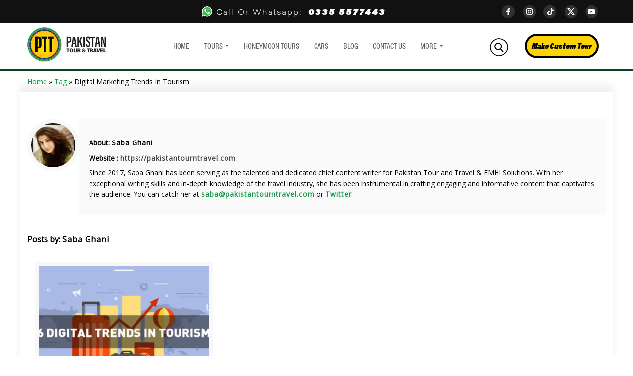

--- FILE ---
content_type: text/html; charset=UTF-8
request_url: https://pakistantourntravel.com/tag/digital-marketing-trends-in-tourism/
body_size: 26107
content:
<!DOCTYPE html>
<html class="no-js" lang="en-US" prefix="og: https://ogp.me/ns#" >
<head><meta charset="UTF-8" /><script>if(navigator.userAgent.match(/MSIE|Internet Explorer/i)||navigator.userAgent.match(/Trident\/7\..*?rv:11/i)){var href=document.location.href;if(!href.match(/[?&]nowprocket/)){if(href.indexOf("?")==-1){if(href.indexOf("#")==-1){document.location.href=href+"?nowprocket=1"}else{document.location.href=href.replace("#","?nowprocket=1#")}}else{if(href.indexOf("#")==-1){document.location.href=href+"&nowprocket=1"}else{document.location.href=href.replace("#","&nowprocket=1#")}}}}</script><script>class RocketLazyLoadScripts{constructor(){this.v="1.2.5.1",this.triggerEvents=["keydown","mousedown","mousemove","touchmove","touchstart","touchend","wheel"],this.userEventHandler=this._triggerListener.bind(this),this.touchStartHandler=this._onTouchStart.bind(this),this.touchMoveHandler=this._onTouchMove.bind(this),this.touchEndHandler=this._onTouchEnd.bind(this),this.clickHandler=this._onClick.bind(this),this.interceptedClicks=[],this.interceptedClickListeners=[],this._interceptClickListeners(this),window.addEventListener("pageshow",e=>{this.persisted=e.persisted,this.everythingLoaded&&this._triggerLastFunctions()}),document.addEventListener("DOMContentLoaded",()=>{this._preconnect3rdParties()}),this.delayedScripts={normal:[],async:[],defer:[]},this.trash=[],this.allJQueries=[]}_addUserInteractionListener(e){if(document.hidden){e._triggerListener();return}this.triggerEvents.forEach(t=>window.addEventListener(t,e.userEventHandler,{passive:!0})),window.addEventListener("touchstart",e.touchStartHandler,{passive:!0}),window.addEventListener("mousedown",e.touchStartHandler),document.addEventListener("visibilitychange",e.userEventHandler)}_removeUserInteractionListener(){this.triggerEvents.forEach(e=>window.removeEventListener(e,this.userEventHandler,{passive:!0})),document.removeEventListener("visibilitychange",this.userEventHandler)}_onTouchStart(e){"HTML"!==e.target.tagName&&(window.addEventListener("touchend",this.touchEndHandler),window.addEventListener("mouseup",this.touchEndHandler),window.addEventListener("touchmove",this.touchMoveHandler,{passive:!0}),window.addEventListener("mousemove",this.touchMoveHandler),e.target.addEventListener("click",this.clickHandler),this._disableOtherEventListeners(e.target,!0),this._renameDOMAttribute(e.target,"onclick","rocket-onclick"),this._pendingClickStarted())}_onTouchMove(e){window.removeEventListener("touchend",this.touchEndHandler),window.removeEventListener("mouseup",this.touchEndHandler),window.removeEventListener("touchmove",this.touchMoveHandler,{passive:!0}),window.removeEventListener("mousemove",this.touchMoveHandler),e.target.removeEventListener("click",this.clickHandler),this._disableOtherEventListeners(e.target,!1),this._renameDOMAttribute(e.target,"rocket-onclick","onclick"),this._pendingClickFinished()}_onTouchEnd(){window.removeEventListener("touchend",this.touchEndHandler),window.removeEventListener("mouseup",this.touchEndHandler),window.removeEventListener("touchmove",this.touchMoveHandler,{passive:!0}),window.removeEventListener("mousemove",this.touchMoveHandler)}_onClick(e){e.target.removeEventListener("click",this.clickHandler),this._disableOtherEventListeners(e.target,!1),this._renameDOMAttribute(e.target,"rocket-onclick","onclick"),this.interceptedClicks.push(e),e.preventDefault(),e.stopPropagation(),e.stopImmediatePropagation(),this._pendingClickFinished()}_replayClicks(){window.removeEventListener("touchstart",this.touchStartHandler,{passive:!0}),window.removeEventListener("mousedown",this.touchStartHandler),this.interceptedClicks.forEach(e=>{e.target.dispatchEvent(new MouseEvent("click",{view:e.view,bubbles:!0,cancelable:!0}))})}_interceptClickListeners(e){EventTarget.prototype.addEventListenerBase=EventTarget.prototype.addEventListener,EventTarget.prototype.addEventListener=function(t,i,r){"click"!==t||e.windowLoaded||i===e.clickHandler||e.interceptedClickListeners.push({target:this,func:i,options:r}),(this||window).addEventListenerBase(t,i,r)}}_disableOtherEventListeners(e,t){this.interceptedClickListeners.forEach(i=>{i.target===e&&(t?e.removeEventListener("click",i.func,i.options):e.addEventListener("click",i.func,i.options))}),e.parentNode!==document.documentElement&&this._disableOtherEventListeners(e.parentNode,t)}_waitForPendingClicks(){return new Promise(e=>{this._isClickPending?this._pendingClickFinished=e:e()})}_pendingClickStarted(){this._isClickPending=!0}_pendingClickFinished(){this._isClickPending=!1}_renameDOMAttribute(e,t,i){e.hasAttribute&&e.hasAttribute(t)&&(event.target.setAttribute(i,event.target.getAttribute(t)),event.target.removeAttribute(t))}_triggerListener(){this._removeUserInteractionListener(this),"loading"===document.readyState?document.addEventListener("DOMContentLoaded",this._loadEverythingNow.bind(this)):this._loadEverythingNow()}_preconnect3rdParties(){let e=[];document.querySelectorAll("script[type=rocketlazyloadscript][data-rocket-src]").forEach(t=>{let i=t.getAttribute("data-rocket-src");if(i&&0!==i.indexOf("data:")){0===i.indexOf("//")&&(i=location.protocol+i);try{let r=new URL(i).origin;r!==location.origin&&e.push({src:r,crossOrigin:t.crossOrigin||"module"===t.getAttribute("data-rocket-type")})}catch(n){}}}),e=[...new Map(e.map(e=>[JSON.stringify(e),e])).values()],this._batchInjectResourceHints(e,"preconnect")}async _loadEverythingNow(){this.lastBreath=Date.now(),this._delayEventListeners(this),this._delayJQueryReady(this),this._handleDocumentWrite(),this._registerAllDelayedScripts(),this._preloadAllScripts(),await this._loadScriptsFromList(this.delayedScripts.normal),await this._loadScriptsFromList(this.delayedScripts.defer),await this._loadScriptsFromList(this.delayedScripts.async);try{await this._triggerDOMContentLoaded(),await this._pendingWebpackRequests(this),await this._triggerWindowLoad()}catch(e){console.error(e)}window.dispatchEvent(new Event("rocket-allScriptsLoaded")),this.everythingLoaded=!0,this._waitForPendingClicks().then(()=>{this._replayClicks()}),this._emptyTrash()}_registerAllDelayedScripts(){document.querySelectorAll("script[type=rocketlazyloadscript]").forEach(e=>{e.hasAttribute("data-rocket-src")?e.hasAttribute("async")&&!1!==e.async?this.delayedScripts.async.push(e):e.hasAttribute("defer")&&!1!==e.defer||"module"===e.getAttribute("data-rocket-type")?this.delayedScripts.defer.push(e):this.delayedScripts.normal.push(e):this.delayedScripts.normal.push(e)})}async _transformScript(e){if(await this._littleBreath(),!0===e.noModule&&"noModule"in HTMLScriptElement.prototype){e.setAttribute("data-rocket-status","skipped");return}return new Promise(t=>{let i;function r(){(i||e).setAttribute("data-rocket-status","executed"),t()}try{if(navigator.userAgent.indexOf("Firefox/")>0||""===navigator.vendor)i=document.createElement("script"),[...e.attributes].forEach(e=>{let t=e.nodeName;"type"!==t&&("data-rocket-type"===t&&(t="type"),"data-rocket-src"===t&&(t="src"),i.setAttribute(t,e.nodeValue))}),e.text&&(i.text=e.text),i.hasAttribute("src")?(i.addEventListener("load",r),i.addEventListener("error",function(){i.setAttribute("data-rocket-status","failed"),t()}),setTimeout(()=>{i.isConnected||t()},1)):(i.text=e.text,r()),e.parentNode.replaceChild(i,e);else{let n=e.getAttribute("data-rocket-type"),s=e.getAttribute("data-rocket-src");n?(e.type=n,e.removeAttribute("data-rocket-type")):e.removeAttribute("type"),e.addEventListener("load",r),e.addEventListener("error",function(){e.setAttribute("data-rocket-status","failed"),t()}),s?(e.removeAttribute("data-rocket-src"),e.src=s):e.src="data:text/javascript;base64,"+window.btoa(unescape(encodeURIComponent(e.text)))}}catch(a){e.setAttribute("data-rocket-status","failed"),t()}})}async _loadScriptsFromList(e){let t=e.shift();return t&&t.isConnected?(await this._transformScript(t),this._loadScriptsFromList(e)):Promise.resolve()}_preloadAllScripts(){this._batchInjectResourceHints([...this.delayedScripts.normal,...this.delayedScripts.defer,...this.delayedScripts.async],"preload")}_batchInjectResourceHints(e,t){var i=document.createDocumentFragment();e.forEach(e=>{let r=e.getAttribute&&e.getAttribute("data-rocket-src")||e.src;if(r){let n=document.createElement("link");n.href=r,n.rel=t,"preconnect"!==t&&(n.as="script"),e.getAttribute&&"module"===e.getAttribute("data-rocket-type")&&(n.crossOrigin=!0),e.crossOrigin&&(n.crossOrigin=e.crossOrigin),e.integrity&&(n.integrity=e.integrity),i.appendChild(n),this.trash.push(n)}}),document.head.appendChild(i)}_delayEventListeners(e){let t={};function i(i,r){return t[r].eventsToRewrite.indexOf(i)>=0&&!e.everythingLoaded?"rocket-"+i:i}function r(e,r){var n;!t[n=e]&&(t[n]={originalFunctions:{add:n.addEventListener,remove:n.removeEventListener},eventsToRewrite:[]},n.addEventListener=function(){arguments[0]=i(arguments[0],n),t[n].originalFunctions.add.apply(n,arguments)},n.removeEventListener=function(){arguments[0]=i(arguments[0],n),t[n].originalFunctions.remove.apply(n,arguments)}),t[e].eventsToRewrite.push(r)}function n(t,i){let r=t[i];t[i]=null,Object.defineProperty(t,i,{get:()=>r||function(){},set(n){e.everythingLoaded?r=n:t["rocket"+i]=r=n}})}r(document,"DOMContentLoaded"),r(window,"DOMContentLoaded"),r(window,"load"),r(window,"pageshow"),r(document,"readystatechange"),n(document,"onreadystatechange"),n(window,"onload"),n(window,"onpageshow")}_delayJQueryReady(e){let t;function i(t){return e.everythingLoaded?t:t.split(" ").map(e=>"load"===e||0===e.indexOf("load.")?"rocket-jquery-load":e).join(" ")}function r(r){if(r&&r.fn&&!e.allJQueries.includes(r)){r.fn.ready=r.fn.init.prototype.ready=function(t){return e.domReadyFired?t.bind(document)(r):document.addEventListener("rocket-DOMContentLoaded",()=>t.bind(document)(r)),r([])};let n=r.fn.on;r.fn.on=r.fn.init.prototype.on=function(){return this[0]===window&&("string"==typeof arguments[0]||arguments[0]instanceof String?arguments[0]=i(arguments[0]):"object"==typeof arguments[0]&&Object.keys(arguments[0]).forEach(e=>{let t=arguments[0][e];delete arguments[0][e],arguments[0][i(e)]=t})),n.apply(this,arguments),this},e.allJQueries.push(r)}t=r}r(window.jQuery),Object.defineProperty(window,"jQuery",{get:()=>t,set(e){r(e)}})}async _pendingWebpackRequests(e){let t=document.querySelector("script[data-webpack]");async function i(){return new Promise(e=>{t.addEventListener("load",e),t.addEventListener("error",e)})}t&&(await i(),await e._requestAnimFrame(),await e._pendingWebpackRequests(e))}async _triggerDOMContentLoaded(){this.domReadyFired=!0,await this._littleBreath(),document.dispatchEvent(new Event("rocket-readystatechange")),await this._littleBreath(),document.rocketonreadystatechange&&document.rocketonreadystatechange(),await this._littleBreath(),document.dispatchEvent(new Event("rocket-DOMContentLoaded")),await this._littleBreath(),window.dispatchEvent(new Event("rocket-DOMContentLoaded"))}async _triggerWindowLoad(){await this._littleBreath(),document.dispatchEvent(new Event("rocket-readystatechange")),await this._littleBreath(),document.rocketonreadystatechange&&document.rocketonreadystatechange(),await this._littleBreath(),window.dispatchEvent(new Event("rocket-load")),await this._littleBreath(),window.rocketonload&&window.rocketonload(),await this._littleBreath(),this.allJQueries.forEach(e=>e(window).trigger("rocket-jquery-load")),await this._littleBreath();let e=new Event("rocket-pageshow");e.persisted=this.persisted,window.dispatchEvent(e),await this._littleBreath(),window.rocketonpageshow&&window.rocketonpageshow({persisted:this.persisted}),this.windowLoaded=!0}_triggerLastFunctions(){document.onreadystatechange&&document.onreadystatechange(),window.onload&&window.onload(),window.onpageshow&&window.onpageshow({persisted:this.persisted})}_handleDocumentWrite(){let e=new Map;document.write=document.writeln=function(t){let i=document.currentScript;i||console.error("WPRocket unable to document.write this: "+t);let r=document.createRange(),n=i.parentElement,s=e.get(i);void 0===s&&(s=i.nextSibling,e.set(i,s));let a=document.createDocumentFragment();r.setStart(a,0),a.appendChild(r.createContextualFragment(t)),n.insertBefore(a,s)}}async _littleBreath(){Date.now()-this.lastBreath>45&&(await this._requestAnimFrame(),this.lastBreath=Date.now())}async _requestAnimFrame(){return document.hidden?new Promise(e=>setTimeout(e)):new Promise(e=>requestAnimationFrame(e))}_emptyTrash(){this.trash.forEach(e=>e.remove())}static run(){let e=new RocketLazyLoadScripts;e._addUserInteractionListener(e)}}RocketLazyLoadScripts.run();</script>
    
    
    <meta name="viewport" content="width=device-width, initial-scale=1">
    	<style>img:is([sizes="auto" i], [sizes^="auto," i]) { contain-intrinsic-size: 3000px 1500px }</style>
	
<!-- Search Engine Optimization by Rank Math PRO - https://rankmath.com/ -->
<title>digital marketing trends in tourism &#8211; Pakistan Tour And Travel</title><link rel="preload" as="style" href="https://fonts.googleapis.com/css?family=Open%20Sans%3A300%2C400&#038;display=swap" /><link rel="stylesheet" href="https://fonts.googleapis.com/css?family=Open%20Sans%3A300%2C400&#038;display=swap" media="print" onload="this.media='all'" /><noscript><link rel="stylesheet" href="https://fonts.googleapis.com/css?family=Open%20Sans%3A300%2C400&#038;display=swap" /></noscript>
<meta name="robots" content="follow, index, max-snippet:-1, max-video-preview:-1, max-image-preview:large"/>
<link rel="canonical" href="https://pakistantourntravel.com/tag/digital-marketing-trends-in-tourism/" />
<meta property="og:locale" content="en_US" />
<meta property="og:type" content="article" />
<meta property="og:url" content="https://pakistantourntravel.com/tag/digital-marketing-trends-in-tourism/" />
<meta property="og:site_name" content="Pakistan Tour And Travel" />
<meta property="article:publisher" content="https://www.facebook.com/pakistantourandtravel" />
<meta name="twitter:card" content="summary_large_image" />
<meta name="twitter:label1" content="Posts" />
<meta name="twitter:data1" content="1" />
<!-- /Rank Math WordPress SEO plugin -->

<link rel='dns-prefetch' href='//fonts.googleapis.com' />
<link rel='dns-prefetch' href='//secureservercdn.net' />
<link rel='dns-prefetch' href='//partner.shareaholic.com' />
<link rel='dns-prefetch' href='//recs.shareaholic.com' />
<link rel='dns-prefetch' href='//analytics.shareaholic.com' />
<link rel='dns-prefetch' href='//www.shareaholic.net' />
<link rel='dns-prefetch' href='//cdn.shareaholic.net' />
<link rel='dns-prefetch' href='//m9m6e2w5.stackpathcdn.com' />
<link rel='dns-prefetch' href='//fonts.gstatic.com' />
<link rel='dns-prefetch' href='//de.tynt.com' />
<link rel='dns-prefetch' href='//i.ytimg.com' />
<link rel='dns-prefetch' href='//image-tc.galaxy.tf' />
<link rel='dns-prefetch' href='//www.tripadvisor.com' />
<link rel='dns-prefetch' href='//static.tacdn.com' />
<link href='https://fonts.gstatic.com' crossorigin rel='preconnect' />
<link rel="alternate" type="application/rss+xml" title="Pakistan Tour And Travel &raquo; Feed" href="https://pakistantourntravel.com/feed/" />
<link rel="alternate" type="application/rss+xml" title="Pakistan Tour And Travel &raquo; Comments Feed" href="https://pakistantourntravel.com/comments/feed/" />
<link rel="alternate" type="application/rss+xml" title="Pakistan Tour And Travel &raquo; digital marketing trends in tourism Tag Feed" href="https://pakistantourntravel.com/tag/digital-marketing-trends-in-tourism/feed/" />
<script type="rocketlazyloadscript" data-rocket-type="text/javascript">var $TS_VCSC_CurrentPluginRelease = "5.6.0";var $TS_VCSC_CurrentComposerRelease = "8.7.2";var $TS_VCSC_Lightbox_Activated = true;var $TS_VCSC_Lightbox_Thumbs = "bottom";var $TS_VCSC_Lightbox_Thumbsize = 50;var $TS_VCSC_Lightbox_Animation = "random";var $TS_VCSC_Lightbox_Captions = "data-title";var $TS_VCSC_Lightbox_Closer = true;var $TS_VCSC_Lightbox_Durations = 5000;var $TS_VCSC_Lightbox_Share = false;var $TS_VCSC_Lightbox_Save = false;var $TS_VCSC_Lightbox_LoadAPIs = true;var $TS_VCSC_Lightbox_Social = "fb,tw,gp,pin";var $TS_VCSC_Lightbox_NoTouch = false;var $TS_VCSC_Lightbox_BGClose = true;var $TS_VCSC_Lightbox_NoHashes = true;var $TS_VCSC_Lightbox_Keyboard = true;var $TS_VCSC_Lightbox_FullScreen = true;var $TS_VCSC_Lightbox_Zoom = true;var $TS_VCSC_Lightbox_FXSpeed = 300;var $TS_VCSC_Lightbox_Scheme = "dark";var $TS_VCSC_Lightbox_Controls = "circle";var $TS_VCSC_Lightbox_URLColor = false;var $TS_VCSC_Lightbox_Backlight = "#ffffff";var $TS_VCSC_Lightbox_UseColor = false;var $TS_VCSC_Lightbox_Overlay = "#000000";var $TS_VCSC_Lightbox_Background = "";var $TS_VCSC_Lightbox_Repeat = "no-repeat";var $TS_VCSC_Lightbox_Noise = "";var $TS_VCSC_Lightbox_CORS = false;var $TS_VCSC_Lightbox_Tapping = true;var $TS_VCSC_Lightbox_ScrollBlock = "css";var $TS_VCSC_Lightbox_Protection = "none";var $TS_VCSC_Lightbox_HistoryClose = false;var $TS_VCSC_Lightbox_CustomScroll = true;var $TS_VCSC_Lightbox_HomeURL = "https://pakistantourntravel.com";var $TS_VCSC_Lightbox_LastScroll = 0;var $TS_VCSC_Lightbox_Showing = false;var $TS_VCSC_Lightbox_PrettyPhoto = false;var $TS_VCSC_Lightbox_AttachAllOther = false;var $TS_VCSC_Hammer_ReleaseNew = true;</script><link data-minify="1" rel='stylesheet' id='embed-pdf-viewer-css' href='https://pakistantourntravel.com/wp-content/cache/min/1/wp-content/plugins/embed-pdf-viewer/css/embed-pdf-viewer.css?ver=1765387563' type='text/css' media='screen' />
<style id='classic-theme-styles-inline-css' type='text/css'>
/*! This file is auto-generated */
.wp-block-button__link{color:#fff;background-color:#32373c;border-radius:9999px;box-shadow:none;text-decoration:none;padding:calc(.667em + 2px) calc(1.333em + 2px);font-size:1.125em}.wp-block-file__button{background:#32373c;color:#fff;text-decoration:none}
</style>
<style id='joinchat-button-style-inline-css' type='text/css'>
.wp-block-joinchat-button{border:none!important;text-align:center}.wp-block-joinchat-button figure{display:table;margin:0 auto;padding:0}.wp-block-joinchat-button figcaption{font:normal normal 400 .6em/2em var(--wp--preset--font-family--system-font,sans-serif);margin:0;padding:0}.wp-block-joinchat-button .joinchat-button__qr{background-color:#fff;border:6px solid #25d366;border-radius:30px;box-sizing:content-box;display:block;height:200px;margin:auto;overflow:hidden;padding:10px;width:200px}.wp-block-joinchat-button .joinchat-button__qr canvas,.wp-block-joinchat-button .joinchat-button__qr img{display:block;margin:auto}.wp-block-joinchat-button .joinchat-button__link{align-items:center;background-color:#25d366;border:6px solid #25d366;border-radius:30px;display:inline-flex;flex-flow:row nowrap;justify-content:center;line-height:1.25em;margin:0 auto;text-decoration:none}.wp-block-joinchat-button .joinchat-button__link:before{background:transparent var(--joinchat-ico) no-repeat center;background-size:100%;content:"";display:block;height:1.5em;margin:-.75em .75em -.75em 0;width:1.5em}.wp-block-joinchat-button figure+.joinchat-button__link{margin-top:10px}@media (orientation:landscape)and (min-height:481px),(orientation:portrait)and (min-width:481px){.wp-block-joinchat-button.joinchat-button--qr-only figure+.joinchat-button__link{display:none}}@media (max-width:480px),(orientation:landscape)and (max-height:480px){.wp-block-joinchat-button figure{display:none}}

</style>
<style id='global-styles-inline-css' type='text/css'>
:root{--wp--preset--aspect-ratio--square: 1;--wp--preset--aspect-ratio--4-3: 4/3;--wp--preset--aspect-ratio--3-4: 3/4;--wp--preset--aspect-ratio--3-2: 3/2;--wp--preset--aspect-ratio--2-3: 2/3;--wp--preset--aspect-ratio--16-9: 16/9;--wp--preset--aspect-ratio--9-16: 9/16;--wp--preset--color--black: #000000;--wp--preset--color--cyan-bluish-gray: #abb8c3;--wp--preset--color--white: #ffffff;--wp--preset--color--pale-pink: #f78da7;--wp--preset--color--vivid-red: #cf2e2e;--wp--preset--color--luminous-vivid-orange: #ff6900;--wp--preset--color--luminous-vivid-amber: #fcb900;--wp--preset--color--light-green-cyan: #7bdcb5;--wp--preset--color--vivid-green-cyan: #00d084;--wp--preset--color--pale-cyan-blue: #8ed1fc;--wp--preset--color--vivid-cyan-blue: #0693e3;--wp--preset--color--vivid-purple: #9b51e0;--wp--preset--gradient--vivid-cyan-blue-to-vivid-purple: linear-gradient(135deg,rgba(6,147,227,1) 0%,rgb(155,81,224) 100%);--wp--preset--gradient--light-green-cyan-to-vivid-green-cyan: linear-gradient(135deg,rgb(122,220,180) 0%,rgb(0,208,130) 100%);--wp--preset--gradient--luminous-vivid-amber-to-luminous-vivid-orange: linear-gradient(135deg,rgba(252,185,0,1) 0%,rgba(255,105,0,1) 100%);--wp--preset--gradient--luminous-vivid-orange-to-vivid-red: linear-gradient(135deg,rgba(255,105,0,1) 0%,rgb(207,46,46) 100%);--wp--preset--gradient--very-light-gray-to-cyan-bluish-gray: linear-gradient(135deg,rgb(238,238,238) 0%,rgb(169,184,195) 100%);--wp--preset--gradient--cool-to-warm-spectrum: linear-gradient(135deg,rgb(74,234,220) 0%,rgb(151,120,209) 20%,rgb(207,42,186) 40%,rgb(238,44,130) 60%,rgb(251,105,98) 80%,rgb(254,248,76) 100%);--wp--preset--gradient--blush-light-purple: linear-gradient(135deg,rgb(255,206,236) 0%,rgb(152,150,240) 100%);--wp--preset--gradient--blush-bordeaux: linear-gradient(135deg,rgb(254,205,165) 0%,rgb(254,45,45) 50%,rgb(107,0,62) 100%);--wp--preset--gradient--luminous-dusk: linear-gradient(135deg,rgb(255,203,112) 0%,rgb(199,81,192) 50%,rgb(65,88,208) 100%);--wp--preset--gradient--pale-ocean: linear-gradient(135deg,rgb(255,245,203) 0%,rgb(182,227,212) 50%,rgb(51,167,181) 100%);--wp--preset--gradient--electric-grass: linear-gradient(135deg,rgb(202,248,128) 0%,rgb(113,206,126) 100%);--wp--preset--gradient--midnight: linear-gradient(135deg,rgb(2,3,129) 0%,rgb(40,116,252) 100%);--wp--preset--font-size--small: 13px;--wp--preset--font-size--medium: 20px;--wp--preset--font-size--large: 36px;--wp--preset--font-size--x-large: 42px;--wp--preset--spacing--20: 0.44rem;--wp--preset--spacing--30: 0.67rem;--wp--preset--spacing--40: 1rem;--wp--preset--spacing--50: 1.5rem;--wp--preset--spacing--60: 2.25rem;--wp--preset--spacing--70: 3.38rem;--wp--preset--spacing--80: 5.06rem;--wp--preset--shadow--natural: 6px 6px 9px rgba(0, 0, 0, 0.2);--wp--preset--shadow--deep: 12px 12px 50px rgba(0, 0, 0, 0.4);--wp--preset--shadow--sharp: 6px 6px 0px rgba(0, 0, 0, 0.2);--wp--preset--shadow--outlined: 6px 6px 0px -3px rgba(255, 255, 255, 1), 6px 6px rgba(0, 0, 0, 1);--wp--preset--shadow--crisp: 6px 6px 0px rgba(0, 0, 0, 1);}:where(.is-layout-flex){gap: 0.5em;}:where(.is-layout-grid){gap: 0.5em;}body .is-layout-flex{display: flex;}.is-layout-flex{flex-wrap: wrap;align-items: center;}.is-layout-flex > :is(*, div){margin: 0;}body .is-layout-grid{display: grid;}.is-layout-grid > :is(*, div){margin: 0;}:where(.wp-block-columns.is-layout-flex){gap: 2em;}:where(.wp-block-columns.is-layout-grid){gap: 2em;}:where(.wp-block-post-template.is-layout-flex){gap: 1.25em;}:where(.wp-block-post-template.is-layout-grid){gap: 1.25em;}.has-black-color{color: var(--wp--preset--color--black) !important;}.has-cyan-bluish-gray-color{color: var(--wp--preset--color--cyan-bluish-gray) !important;}.has-white-color{color: var(--wp--preset--color--white) !important;}.has-pale-pink-color{color: var(--wp--preset--color--pale-pink) !important;}.has-vivid-red-color{color: var(--wp--preset--color--vivid-red) !important;}.has-luminous-vivid-orange-color{color: var(--wp--preset--color--luminous-vivid-orange) !important;}.has-luminous-vivid-amber-color{color: var(--wp--preset--color--luminous-vivid-amber) !important;}.has-light-green-cyan-color{color: var(--wp--preset--color--light-green-cyan) !important;}.has-vivid-green-cyan-color{color: var(--wp--preset--color--vivid-green-cyan) !important;}.has-pale-cyan-blue-color{color: var(--wp--preset--color--pale-cyan-blue) !important;}.has-vivid-cyan-blue-color{color: var(--wp--preset--color--vivid-cyan-blue) !important;}.has-vivid-purple-color{color: var(--wp--preset--color--vivid-purple) !important;}.has-black-background-color{background-color: var(--wp--preset--color--black) !important;}.has-cyan-bluish-gray-background-color{background-color: var(--wp--preset--color--cyan-bluish-gray) !important;}.has-white-background-color{background-color: var(--wp--preset--color--white) !important;}.has-pale-pink-background-color{background-color: var(--wp--preset--color--pale-pink) !important;}.has-vivid-red-background-color{background-color: var(--wp--preset--color--vivid-red) !important;}.has-luminous-vivid-orange-background-color{background-color: var(--wp--preset--color--luminous-vivid-orange) !important;}.has-luminous-vivid-amber-background-color{background-color: var(--wp--preset--color--luminous-vivid-amber) !important;}.has-light-green-cyan-background-color{background-color: var(--wp--preset--color--light-green-cyan) !important;}.has-vivid-green-cyan-background-color{background-color: var(--wp--preset--color--vivid-green-cyan) !important;}.has-pale-cyan-blue-background-color{background-color: var(--wp--preset--color--pale-cyan-blue) !important;}.has-vivid-cyan-blue-background-color{background-color: var(--wp--preset--color--vivid-cyan-blue) !important;}.has-vivid-purple-background-color{background-color: var(--wp--preset--color--vivid-purple) !important;}.has-black-border-color{border-color: var(--wp--preset--color--black) !important;}.has-cyan-bluish-gray-border-color{border-color: var(--wp--preset--color--cyan-bluish-gray) !important;}.has-white-border-color{border-color: var(--wp--preset--color--white) !important;}.has-pale-pink-border-color{border-color: var(--wp--preset--color--pale-pink) !important;}.has-vivid-red-border-color{border-color: var(--wp--preset--color--vivid-red) !important;}.has-luminous-vivid-orange-border-color{border-color: var(--wp--preset--color--luminous-vivid-orange) !important;}.has-luminous-vivid-amber-border-color{border-color: var(--wp--preset--color--luminous-vivid-amber) !important;}.has-light-green-cyan-border-color{border-color: var(--wp--preset--color--light-green-cyan) !important;}.has-vivid-green-cyan-border-color{border-color: var(--wp--preset--color--vivid-green-cyan) !important;}.has-pale-cyan-blue-border-color{border-color: var(--wp--preset--color--pale-cyan-blue) !important;}.has-vivid-cyan-blue-border-color{border-color: var(--wp--preset--color--vivid-cyan-blue) !important;}.has-vivid-purple-border-color{border-color: var(--wp--preset--color--vivid-purple) !important;}.has-vivid-cyan-blue-to-vivid-purple-gradient-background{background: var(--wp--preset--gradient--vivid-cyan-blue-to-vivid-purple) !important;}.has-light-green-cyan-to-vivid-green-cyan-gradient-background{background: var(--wp--preset--gradient--light-green-cyan-to-vivid-green-cyan) !important;}.has-luminous-vivid-amber-to-luminous-vivid-orange-gradient-background{background: var(--wp--preset--gradient--luminous-vivid-amber-to-luminous-vivid-orange) !important;}.has-luminous-vivid-orange-to-vivid-red-gradient-background{background: var(--wp--preset--gradient--luminous-vivid-orange-to-vivid-red) !important;}.has-very-light-gray-to-cyan-bluish-gray-gradient-background{background: var(--wp--preset--gradient--very-light-gray-to-cyan-bluish-gray) !important;}.has-cool-to-warm-spectrum-gradient-background{background: var(--wp--preset--gradient--cool-to-warm-spectrum) !important;}.has-blush-light-purple-gradient-background{background: var(--wp--preset--gradient--blush-light-purple) !important;}.has-blush-bordeaux-gradient-background{background: var(--wp--preset--gradient--blush-bordeaux) !important;}.has-luminous-dusk-gradient-background{background: var(--wp--preset--gradient--luminous-dusk) !important;}.has-pale-ocean-gradient-background{background: var(--wp--preset--gradient--pale-ocean) !important;}.has-electric-grass-gradient-background{background: var(--wp--preset--gradient--electric-grass) !important;}.has-midnight-gradient-background{background: var(--wp--preset--gradient--midnight) !important;}.has-small-font-size{font-size: var(--wp--preset--font-size--small) !important;}.has-medium-font-size{font-size: var(--wp--preset--font-size--medium) !important;}.has-large-font-size{font-size: var(--wp--preset--font-size--large) !important;}.has-x-large-font-size{font-size: var(--wp--preset--font-size--x-large) !important;}
:where(.wp-block-post-template.is-layout-flex){gap: 1.25em;}:where(.wp-block-post-template.is-layout-grid){gap: 1.25em;}
:where(.wp-block-columns.is-layout-flex){gap: 2em;}:where(.wp-block-columns.is-layout-grid){gap: 2em;}
:root :where(.wp-block-pullquote){font-size: 1.5em;line-height: 1.6;}
</style>
<link rel='stylesheet' id='wp-components-css' href='https://pakistantourntravel.com/wp-includes/css/dist/components/style.min.css?ver=0d19558ac805bbeb88210bfea3ba8504' type='text/css' media='all' />
<link data-minify="1" rel='stylesheet' id='godaddy-styles-css' href='https://pakistantourntravel.com/wp-content/cache/min/1/wp-content/mu-plugins/vendor/wpex/godaddy-launch/includes/Dependencies/GoDaddy/Styles/build/latest.css?ver=1765387563' type='text/css' media='all' />
<link rel='stylesheet' id='ez-toc-css' href='https://pakistantourntravel.com/wp-content/plugins/easy-table-of-contents/assets/css/screen.min.css?ver=2.0.80' type='text/css' media='all' />
<style id='ez-toc-inline-css' type='text/css'>
div#ez-toc-container .ez-toc-title {font-size: 120%;}div#ez-toc-container .ez-toc-title {font-weight: 500;}div#ez-toc-container ul li , div#ez-toc-container ul li a {font-size: 95%;}div#ez-toc-container ul li , div#ez-toc-container ul li a {font-weight: 500;}div#ez-toc-container nav ul ul li {font-size: 90%;}.ez-toc-box-title {font-weight: bold; margin-bottom: 10px; text-align: center; text-transform: uppercase; letter-spacing: 1px; color: #666; padding-bottom: 5px;position:absolute;top:-4%;left:5%;background-color: inherit;transition: top 0.3s ease;}.ez-toc-box-title.toc-closed {top:-25%;}
.ez-toc-container-direction {direction: ltr;}.ez-toc-counter ul{counter-reset: item ;}.ez-toc-counter nav ul li a::before {content: counters(item, '.', decimal) '. ';display: inline-block;counter-increment: item;flex-grow: 0;flex-shrink: 0;margin-right: .2em; float: left; }.ez-toc-widget-direction {direction: ltr;}.ez-toc-widget-container ul{counter-reset: item ;}.ez-toc-widget-container nav ul li a::before {content: counters(item, '.', decimal) '. ';display: inline-block;counter-increment: item;flex-grow: 0;flex-shrink: 0;margin-right: .2em; float: left; }
</style>

<link data-minify="1" rel='stylesheet' id='bootstrap-min-css' href='https://pakistantourntravel.com/wp-content/cache/min/1/wp-content/themes/paktourtravel/bootstrep/css/bootstrap.min.css?ver=1765387563' type='text/css' media='all' />
<link data-minify="1" rel='stylesheet' id='style-min-css' href='https://pakistantourntravel.com/wp-content/cache/background-css/pakistantourntravel.com/wp-content/cache/min/1/wp-content/themes/paktourtravel/style.css?ver=1765387563&wpr_t=1768580995' type='text/css' media='all' />
<link data-minify="1" rel='stylesheet' id='style-main-css' href='https://pakistantourntravel.com/wp-content/cache/background-css/pakistantourntravel.com/wp-content/cache/min/1/wp-content/themes/paktourtravel/main.css?ver=1765387563&wpr_t=1768580995' type='text/css' media='all' />
<link data-minify="1" rel='stylesheet' id='style-responsive-css' href='https://pakistantourntravel.com/wp-content/cache/min/1/wp-content/themes/paktourtravel/responsive.css?ver=1765387563' type='text/css' media='all' />
<link data-minify="1" rel='stylesheet' id='style-headerv1-css' href='https://pakistantourntravel.com/wp-content/cache/background-css/pakistantourntravel.com/wp-content/cache/min/1/wp-content/themes/paktourtravel/header-vo.css?ver=1765387563&wpr_t=1768580995' type='text/css' media='all' />
<link data-minify="1" rel='stylesheet' id='wp-pagenavi-css' href='https://pakistantourntravel.com/wp-content/cache/min/1/wp-content/plugins/wp-pagenavi/pagenavi-css.css?ver=1765387563' type='text/css' media='all' />
<link data-minify="1" rel='stylesheet' id='bsf-Defaults-css' href='https://pakistantourntravel.com/wp-content/cache/min/1/wp-content/uploads/smile_fonts/Defaults/Defaults.css?ver=1765387563' type='text/css' media='all' />
<style id='rocket-lazyload-inline-css' type='text/css'>
.rll-youtube-player{position:relative;padding-bottom:56.23%;height:0;overflow:hidden;max-width:100%;}.rll-youtube-player:focus-within{outline: 2px solid currentColor;outline-offset: 5px;}.rll-youtube-player iframe{position:absolute;top:0;left:0;width:100%;height:100%;z-index:100;background:0 0}.rll-youtube-player img{bottom:0;display:block;left:0;margin:auto;max-width:100%;width:100%;position:absolute;right:0;top:0;border:none;height:auto;-webkit-transition:.4s all;-moz-transition:.4s all;transition:.4s all}.rll-youtube-player img:hover{-webkit-filter:brightness(75%)}.rll-youtube-player .play{height:100%;width:100%;left:0;top:0;position:absolute;background:var(--wpr-bg-5b081cef-0635-4b63-8f79-765c836d99e1) no-repeat center;background-color: transparent !important;cursor:pointer;border:none;}
</style>
<script type="text/javascript" id="jquery-core-js-extra">
/* <![CDATA[ */
var SDT_DATA = {"ajaxurl":"https:\/\/pakistantourntravel.com\/wp-admin\/admin-ajax.php","siteUrl":"https:\/\/pakistantourntravel.com\/","pluginsUrl":"https:\/\/pakistantourntravel.com\/wp-content\/plugins","isAdmin":""};
/* ]]> */
</script>
<script type="text/javascript" src="https://pakistantourntravel.com/wp-includes/js/jquery/jquery.min.js?ver=3.7.1" id="jquery-core-js"></script>
<script type="text/javascript" src="https://pakistantourntravel.com/wp-includes/js/jquery/jquery-migrate.min.js?ver=3.4.1" id="jquery-migrate-js"></script>
<script type="text/javascript" id="wpm-6310-ajax-script-js-extra">
/* <![CDATA[ */
var my_ajax_object = {"ajax_url":"https:\/\/pakistantourntravel.com\/wp-admin\/admin-ajax.php"};
/* ]]> */
</script>
<script data-minify="1" type="text/javascript" src="https://pakistantourntravel.com/wp-content/cache/min/1/wp-content/plugins/team-showcase-supreme/assets/js/ajaxdata.js?ver=1765387564" id="wpm-6310-ajax-script-js" defer></script>
<script type="text/javascript" src="https://pakistantourntravel.com/wp-content/themes/paktourtravel/bootstrep/js/bootstrap.min.js?ver=3.3.7#asyncload" id="bootstrap-min-js" defer></script>
<script type="rocketlazyloadscript"></script><link rel="https://api.w.org/" href="https://pakistantourntravel.com/wp-json/" /><link rel="alternate" title="JSON" type="application/json" href="https://pakistantourntravel.com/wp-json/wp/v2/tags/5921" /><link rel="EditURI" type="application/rsd+xml" title="RSD" href="https://pakistantourntravel.com/xmlrpc.php?rsd" />



<script type="application/ld+json" class="saswp-schema-markup-output">
[{"@context":"https:\/\/schema.org\/","@type":"CollectionPage","@id":"https:\/\/pakistantourntravel.com\/tag\/digital-marketing-trends-in-tourism\/#CollectionPage","headline":"digital marketing trends in tourism","description":"","url":"https:\/\/pakistantourntravel.com\/tag\/digital-marketing-trends-in-tourism\/","hasPart":[{"@type":"Article","headline":"6 Super Digital Trends In Tourism: Are You Following These?","url":"https:\/\/pakistantourntravel.com\/2021\/06\/14\/6-digital-trends-in-tourism\/","datePublished":"2021-06-14T11:12:59+05:00","dateModified":"2024-04-03T00:27:58+05:00","mainEntityOfPage":"https:\/\/pakistantourntravel.com\/2021\/06\/14\/6-digital-trends-in-tourism\/","author":{"@type":"Person","name":"Saba Ghani","description":"Since 2017, Saba Ghani has been serving as the talented and dedicated chief content writer for Pakistan Tour and Travel &amp; EMHI Solutions. With her exceptional writing skills and in-depth knowledge of the travel industry, she has been instrumental in crafting engaging and informative content that captivates the audience. You can catch her at  saba@pakistantourntravel.com or \r\nTwitter","url":"https:\/\/pakistantourntravel.com\/author\/saba\/","sameAs":["https:\/\/pakistantourntravel.com\/about-us\/","https:\/\/www.facebook.com\/Ghaniiiiii.G","s_rajpot"],"image":{"@type":"ImageObject","url":"https:\/\/secure.gravatar.com\/avatar\/c6ed4606a4a251632d7d538209a73ad4a3edefd14a3943bab94414a113a17980?s=96&d=mm&r=g","height":96,"width":96}},"publisher":{"@type":"Organization","name":"Pakistan Tour and Travel","url":"https:\/\/pakistantourntravel.com","logo":{"@type":"ImageObject","url":"https:\/\/pakistantourntravel.com\/wp-content\/uploads\/2022\/02\/pakistan-tt.png","width":190,"height":70}},"image":[{"@type":"ImageObject","@id":"https:\/\/pakistantourntravel.com\/2021\/06\/14\/6-digital-trends-in-tourism\/#primaryimage","url":"https:\/\/pakistantourntravel.com\/wp-content\/uploads\/2021\/06\/6-Digital-Trends-In-Tourism-A-Journey-To-The-Future-1200x764.jpg","width":"1200","height":"764","caption":"6 Digital Trends In Tourism Will Change Your Prespective of Travelling"},{"@type":"ImageObject","url":"https:\/\/pakistantourntravel.com\/wp-content\/uploads\/2021\/06\/6-Digital-Trends-In-Tourism-A-Journey-To-The-Future-1200x900.jpg","width":"1200","height":"900","caption":"6 Digital Trends In Tourism Will Change Your Prespective of Travelling"},{"@type":"ImageObject","url":"https:\/\/pakistantourntravel.com\/wp-content\/uploads\/2021\/06\/6-Digital-Trends-In-Tourism-A-Journey-To-The-Future-1200x675.jpg","width":"1200","height":"675","caption":"6 Digital Trends In Tourism Will Change Your Prespective of Travelling"},{"@type":"ImageObject","url":"https:\/\/pakistantourntravel.com\/wp-content\/uploads\/2021\/06\/6-Digital-Trends-In-Tourism-A-Journey-To-The-Future-550x550.jpg","width":"550","height":"550","caption":"6 Digital Trends In Tourism Will Change Your Prespective of Travelling"},{"@type":"ImageObject","url":"https:\/\/pakistantourntravel.com\/wp-content\/uploads\/2021\/06\/The-first-digital-trends-in-the-tourism-industry-Continued-Digital-Growth.jpg","width":550,"height":350,"caption":"6 Digital Trends In Tourism Will Change Your Prespective of Travelling"},{"@type":"ImageObject","url":"https:\/\/pakistantourntravel.com\/wp-content\/uploads\/2021\/06\/The-second-digital-trends-in-the-travel-industry-Experience-Digital.jpg","width":550,"height":350,"caption":"6 Digital Trends In Tourism Will Change Your Prespective of Travelling"},{"@type":"ImageObject","url":"https:\/\/pakistantourntravel.com\/wp-content\/uploads\/2021\/06\/The-third-digital-trends-in-tourism-Hotels-Open-The-Door-To-Digitalization.jpg","width":550,"height":350,"caption":"6 Digital Trends In Tourism Will Change Your Prespective of Travelling"},{"@type":"ImageObject","url":"https:\/\/pakistantourntravel.com\/wp-content\/uploads\/2021\/06\/The-fourth-digital-trends-in-the-travel-industry-Welcome-Big-Data.jpg","width":550,"height":350,"caption":"6 Digital Trends In Tourism Will Change Your Prespective of Travelling"},{"@type":"ImageObject","url":"https:\/\/pakistantourntravel.com\/wp-content\/uploads\/2021\/06\/The-fifth-digital-trends-of-travel-From-Big-Data-To-Predictive-Personalization.jpg","width":550,"height":350,"caption":"6 Digital Trends In Tourism Will Change Your Prespective of Travelling"},{"@type":"ImageObject","url":"https:\/\/pakistantourntravel.com\/wp-content\/uploads\/2021\/06\/The-sixth-digital-trends-in-the-tourism-industry-Between-Over-Tourism-And-Under-Tourism.jpg","width":550,"height":350,"caption":"6 Digital Trends In Tourism Will Change Your Prespective of Travelling"}]}]},

{"@context":"https:\/\/schema.org\/","@graph":[{"@context":"https:\/\/schema.org\/","@type":"SiteNavigationElement","@id":"https:\/\/pakistantourntravel.com\/#home","name":"HOME","url":"https:\/\/pakistantourntravel.com\/"},{"@context":"https:\/\/schema.org\/","@type":"SiteNavigationElement","@id":"https:\/\/pakistantourntravel.com\/#tours","name":"Tours","url":"https:\/\/pakistantourntravel.com\/tours\/"},{"@context":"https:\/\/schema.org\/","@type":"SiteNavigationElement","@id":"https:\/\/pakistantourntravel.com\/#hunza-tour-packages","name":"Hunza Tour Packages","url":"https:\/\/pakistantourntravel.com\/tours\/hunza-valley-tour-packages\/"},{"@context":"https:\/\/schema.org\/","@type":"SiteNavigationElement","@id":"https:\/\/pakistantourntravel.com\/#murree-tour-packages","name":"Murree Tour Packages","url":"https:\/\/pakistantourntravel.com\/murree-tour-packages\/"},{"@context":"https:\/\/schema.org\/","@type":"SiteNavigationElement","@id":"https:\/\/pakistantourntravel.com\/#azad-kashmir-tours","name":"Azad kashmir Tours","url":"https:\/\/pakistantourntravel.com\/tours\/azad-kashmir-tour\/"},{"@context":"https:\/\/schema.org\/","@type":"SiteNavigationElement","@id":"https:\/\/pakistantourntravel.com\/#naran-kaghan-tours","name":"Naran Kaghan Tours","url":"https:\/\/pakistantourntravel.com\/tours\/naran-kaghan-tours\/"},{"@context":"https:\/\/schema.org\/","@type":"SiteNavigationElement","@id":"https:\/\/pakistantourntravel.com\/#skardu-tour-packages","name":"Skardu Tour Packages","url":"https:\/\/pakistantourntravel.com\/tours\/skardu-tour-packages\/"},{"@context":"https:\/\/schema.org\/","@type":"SiteNavigationElement","@id":"https:\/\/pakistantourntravel.com\/#swat-tour-packages","name":"Swat Tour Packages","url":"https:\/\/pakistantourntravel.com\/tours\/swat-tour-packages\/"},{"@context":"https:\/\/schema.org\/","@type":"SiteNavigationElement","@id":"https:\/\/pakistantourntravel.com\/#chitral-tour-packages","name":"Chitral Tour Packages","url":"https:\/\/pakistantourntravel.com\/chitral-tour-packages\/"},{"@context":"https:\/\/schema.org\/","@type":"SiteNavigationElement","@id":"https:\/\/pakistantourntravel.com\/#fairy-meadows-tour-2026","name":"Fairy Meadows Tour 2026","url":"https:\/\/pakistantourntravel.com\/fairy-meadows-tour\/"},{"@context":"https:\/\/schema.org\/","@type":"SiteNavigationElement","@id":"https:\/\/pakistantourntravel.com\/#kumrat-valley-tours","name":"Kumrat valley Tours","url":"https:\/\/pakistantourntravel.com\/tours\/kumrat-valley-tour-packages\/"},{"@context":"https:\/\/schema.org\/","@type":"SiteNavigationElement","@id":"https:\/\/pakistantourntravel.com\/#honeymoon-tours","name":"Honeymoon Tours","url":"https:\/\/pakistantourntravel.com\/honeymoon-tours\/"},{"@context":"https:\/\/schema.org\/","@type":"SiteNavigationElement","@id":"https:\/\/pakistantourntravel.com\/#cars","name":"Cars","url":"https:\/\/pakistantourntravel.com\/car-rentals\/"},{"@context":"https:\/\/schema.org\/","@type":"SiteNavigationElement","@id":"https:\/\/pakistantourntravel.com\/#blog","name":"Blog","url":"https:\/\/pakistantourntravel.com\/blog\/"},{"@context":"https:\/\/schema.org\/","@type":"SiteNavigationElement","@id":"https:\/\/pakistantourntravel.com\/#contact-us","name":"Contact Us","url":"https:\/\/pakistantourntravel.com\/contact-us\/"},{"@context":"https:\/\/schema.org\/","@type":"SiteNavigationElement","@id":"https:\/\/pakistantourntravel.com\/#taxila-tour","name":"Taxila Tour","url":"https:\/\/pakistantourntravel.com\/taxila-tour\/"},{"@context":"https:\/\/schema.org\/","@type":"SiteNavigationElement","@id":"https:\/\/pakistantourntravel.com\/#islamabad-city-tour","name":"Islamabad City Tour","url":"https:\/\/pakistantourntravel.com\/islamabad-city-tour\/"},{"@context":"https:\/\/schema.org\/","@type":"SiteNavigationElement","@id":"https:\/\/pakistantourntravel.com\/#sightseeing-lahore-tour","name":"Sightseeing Lahore Tour","url":"https:\/\/pakistantourntravel.com\/sightseeing-lahore\/"},{"@context":"https:\/\/schema.org\/","@type":"SiteNavigationElement","@id":"https:\/\/pakistantourntravel.com\/#destination-wedding","name":"Destination Wedding","url":"https:\/\/pakistantourntravel.com\/destination-wedding-by-pakistan-tour-and-travel\/"}]},

{"@context":"https:\/\/schema.org\/","@type":"BreadcrumbList","@id":"https:\/\/pakistantourntravel.com\/tag\/digital-marketing-trends-in-tourism\/#breadcrumb","itemListElement":[{"@type":"ListItem","position":1,"item":{"@id":"https:\/\/pakistantourntravel.com","name":"Pakistan Tour And Travel"}},{"@type":"ListItem","position":2,"item":{"@id":"https:\/\/pakistantourntravel.com\/tag\/digital-marketing-trends-in-tourism\/","name":"digital marketing trends in tourism"}}]}]
</script>

<meta name="generator" content="Powered by WPBakery Page Builder - drag and drop page builder for WordPress."/>
<link rel="icon" href="https://pakistantourntravel.com/wp-content/uploads/2024/06/cropped-Pakistan-tour-packages-32x32.jpg" sizes="32x32" />
<link rel="icon" href="https://pakistantourntravel.com/wp-content/uploads/2024/06/cropped-Pakistan-tour-packages-192x192.jpg" sizes="192x192" />
<link rel="apple-touch-icon" href="https://pakistantourntravel.com/wp-content/uploads/2024/06/cropped-Pakistan-tour-packages-180x180.jpg" />
<meta name="msapplication-TileImage" content="https://pakistantourntravel.com/wp-content/uploads/2024/06/cropped-Pakistan-tour-packages-270x270.jpg" />
<noscript><style> .wpb_animate_when_almost_visible { opacity: 1; }</style></noscript>				<style type="text/css" id="c4wp-checkout-css">
					.woocommerce-checkout .c4wp_captcha_field {
						margin-bottom: 10px;
						margin-top: 15px;
						position: relative;
						display: inline-block;
					}
				</style>
							<style type="text/css" id="c4wp-v3-lp-form-css">
				.login #login, .login #lostpasswordform {
					min-width: 350px !important;
				}
				.wpforms-field-c4wp iframe {
					width: 100% !important;
				}
			</style>
			<noscript><style id="rocket-lazyload-nojs-css">.rll-youtube-player, [data-lazy-src]{display:none !important;}</style></noscript>    <!-- Global site tag (gtag.js) - Google Analytics -->
    <script type="rocketlazyloadscript" async data-rocket-src="https://www.googletagmanager.com/gtag/js?id=UA-57950673-1"></script>
    <script type="rocketlazyloadscript">
        window.dataLayer = window.dataLayer || [];
        function gtag(){dataLayer.push(arguments);}
        gtag('js', new Date());
        gtag('config', 'UA-57950673-1');
    </script>
    <!--<link href="https://cdnjs.cloudflare.com/ajax/libs/font-awesome/4.6.3/css/font-awesome.min.css" rel="stylesheet">-->
<style id="wpr-lazyload-bg-container"></style><style id="wpr-lazyload-bg-exclusion"></style>
<noscript>
<style id="wpr-lazyload-bg-nostyle">.botom-bar-bg{--wpr-bg-b404ad02-cdb2-4fab-afba-0a3e6e326563: url('https://pakistantourntravel.com/wp-content/themes/paktourtravel/images/Search-Footer-Bg-min.jpg');}.foter-contant .cal-img{--wpr-bg-c6fea106-f0ba-4948-802f-cae9ea0441b6: url('https://pakistantourntravel.com/wp-content/themes/paktourtravel/images/Call-Footer-Icon-min.png');}.foter-contant .what-img{--wpr-bg-e2a62c3a-73f6-4ded-a551-ac2de738780c: url('https://pakistantourntravel.com/wp-content/themes/paktourtravel/images/Whatsapp-icon-min.png');}.foter-contant .email-img{--wpr-bg-32ae5b89-1c56-477c-8c07-4e2d039ee1a3: url('https://pakistantourntravel.com/wp-content/themes/paktourtravel/images/Email-Icon-min.png');}.img-bg{--wpr-bg-dc909022-f6c6-4fe4-aa32-05e3c2364e70: url('https://pakistantourntravel.com/wp-content/themes/paktourtravel/images/social-icons-com.png');}#widget-container .stars{--wpr-bg-41b2a4af-55b0-4ec7-87dc-c5d4cf633502: url('https://pakistantourntravel.com/wp-content/themes/paktourtravel/images/stars-std.png');}#widget-container .stars-rating:before{--wpr-bg-d0964c0a-5dde-44f9-ac4f-1d1defee6c99: url('https://pakistantourntravel.com/wp-content/themes/paktourtravel/images/stars-full-std.png');}blockquote:after{--wpr-bg-187c592a-5466-433c-9d7c-691bef715872: url('https://pakistantourntravel.com/wp-content/themes/paktourtravel/images/blockquote-min.png');}a.button,a.tp-button,button,.the_content_wrapper input[type="submit"],.the_content_wrapper input[type="reset"],.the_content_wrapper input[type="button"]{--wpr-bg-cdb6e6ab-4f7e-48df-8161-085a846e0939: url('https://pakistantourntravel.com/wp-content/themes/paktourtravel/images/box_shadow_button.png');}#headerVO .head-whatsapp{--wpr-bg-dba27cc4-bdbf-4ef7-badf-973d05314a5e: url('https://pakistantourntravel.com/wp-content/themes/paktourtravel/images/vo-wtap.png');}.rll-youtube-player .play{--wpr-bg-5b081cef-0635-4b63-8f79-765c836d99e1: url('https://pakistantourntravel.com/wp-content/plugins/wp-rocket/assets/img/youtube.png');}.simple-text-sm-btn-wrapper .smo-icon{--wpr-bg-3fb4518b-c717-48b3-8bd1-6707056c14e5: url('https://pakistantourntravel.com/wp-content/uploads/2025/05/pk-bg-sprite-1.png');}</style>
</noscript>
<script type="application/javascript">const rocket_pairs = [{"selector":".botom-bar-bg","style":".botom-bar-bg{--wpr-bg-b404ad02-cdb2-4fab-afba-0a3e6e326563: url('https:\/\/pakistantourntravel.com\/wp-content\/themes\/paktourtravel\/images\/Search-Footer-Bg-min.jpg');}","hash":"b404ad02-cdb2-4fab-afba-0a3e6e326563","url":"https:\/\/pakistantourntravel.com\/wp-content\/themes\/paktourtravel\/images\/Search-Footer-Bg-min.jpg"},{"selector":".foter-contant .cal-img","style":".foter-contant .cal-img{--wpr-bg-c6fea106-f0ba-4948-802f-cae9ea0441b6: url('https:\/\/pakistantourntravel.com\/wp-content\/themes\/paktourtravel\/images\/Call-Footer-Icon-min.png');}","hash":"c6fea106-f0ba-4948-802f-cae9ea0441b6","url":"https:\/\/pakistantourntravel.com\/wp-content\/themes\/paktourtravel\/images\/Call-Footer-Icon-min.png"},{"selector":".foter-contant .what-img","style":".foter-contant .what-img{--wpr-bg-e2a62c3a-73f6-4ded-a551-ac2de738780c: url('https:\/\/pakistantourntravel.com\/wp-content\/themes\/paktourtravel\/images\/Whatsapp-icon-min.png');}","hash":"e2a62c3a-73f6-4ded-a551-ac2de738780c","url":"https:\/\/pakistantourntravel.com\/wp-content\/themes\/paktourtravel\/images\/Whatsapp-icon-min.png"},{"selector":".foter-contant .email-img","style":".foter-contant .email-img{--wpr-bg-32ae5b89-1c56-477c-8c07-4e2d039ee1a3: url('https:\/\/pakistantourntravel.com\/wp-content\/themes\/paktourtravel\/images\/Email-Icon-min.png');}","hash":"32ae5b89-1c56-477c-8c07-4e2d039ee1a3","url":"https:\/\/pakistantourntravel.com\/wp-content\/themes\/paktourtravel\/images\/Email-Icon-min.png"},{"selector":".img-bg","style":".img-bg{--wpr-bg-dc909022-f6c6-4fe4-aa32-05e3c2364e70: url('https:\/\/pakistantourntravel.com\/wp-content\/themes\/paktourtravel\/images\/social-icons-com.png');}","hash":"dc909022-f6c6-4fe4-aa32-05e3c2364e70","url":"https:\/\/pakistantourntravel.com\/wp-content\/themes\/paktourtravel\/images\/social-icons-com.png"},{"selector":"#widget-container .stars","style":"#widget-container .stars{--wpr-bg-41b2a4af-55b0-4ec7-87dc-c5d4cf633502: url('https:\/\/pakistantourntravel.com\/wp-content\/themes\/paktourtravel\/images\/stars-std.png');}","hash":"41b2a4af-55b0-4ec7-87dc-c5d4cf633502","url":"https:\/\/pakistantourntravel.com\/wp-content\/themes\/paktourtravel\/images\/stars-std.png"},{"selector":"#widget-container .stars-rating","style":"#widget-container .stars-rating:before{--wpr-bg-d0964c0a-5dde-44f9-ac4f-1d1defee6c99: url('https:\/\/pakistantourntravel.com\/wp-content\/themes\/paktourtravel\/images\/stars-full-std.png');}","hash":"d0964c0a-5dde-44f9-ac4f-1d1defee6c99","url":"https:\/\/pakistantourntravel.com\/wp-content\/themes\/paktourtravel\/images\/stars-full-std.png"},{"selector":"blockquote","style":"blockquote:after{--wpr-bg-187c592a-5466-433c-9d7c-691bef715872: url('https:\/\/pakistantourntravel.com\/wp-content\/themes\/paktourtravel\/images\/blockquote-min.png');}","hash":"187c592a-5466-433c-9d7c-691bef715872","url":"https:\/\/pakistantourntravel.com\/wp-content\/themes\/paktourtravel\/images\/blockquote-min.png"},{"selector":"a.button,a.tp-button,button,.the_content_wrapper input[type=\"submit\"],.the_content_wrapper input[type=\"reset\"],.the_content_wrapper input[type=\"button\"]","style":"a.button,a.tp-button,button,.the_content_wrapper input[type=\"submit\"],.the_content_wrapper input[type=\"reset\"],.the_content_wrapper input[type=\"button\"]{--wpr-bg-cdb6e6ab-4f7e-48df-8161-085a846e0939: url('https:\/\/pakistantourntravel.com\/wp-content\/themes\/paktourtravel\/images\/box_shadow_button.png');}","hash":"cdb6e6ab-4f7e-48df-8161-085a846e0939","url":"https:\/\/pakistantourntravel.com\/wp-content\/themes\/paktourtravel\/images\/box_shadow_button.png"},{"selector":"#headerVO .head-whatsapp","style":"#headerVO .head-whatsapp{--wpr-bg-dba27cc4-bdbf-4ef7-badf-973d05314a5e: url('https:\/\/pakistantourntravel.com\/wp-content\/themes\/paktourtravel\/images\/vo-wtap.png');}","hash":"dba27cc4-bdbf-4ef7-badf-973d05314a5e","url":"https:\/\/pakistantourntravel.com\/wp-content\/themes\/paktourtravel\/images\/vo-wtap.png"},{"selector":".rll-youtube-player .play","style":".rll-youtube-player .play{--wpr-bg-5b081cef-0635-4b63-8f79-765c836d99e1: url('https:\/\/pakistantourntravel.com\/wp-content\/plugins\/wp-rocket\/assets\/img\/youtube.png');}","hash":"5b081cef-0635-4b63-8f79-765c836d99e1","url":"https:\/\/pakistantourntravel.com\/wp-content\/plugins\/wp-rocket\/assets\/img\/youtube.png"},{"selector":".simple-text-sm-btn-wrapper .smo-icon","style":".simple-text-sm-btn-wrapper .smo-icon{--wpr-bg-3fb4518b-c717-48b3-8bd1-6707056c14e5: url('https:\/\/pakistantourntravel.com\/wp-content\/uploads\/2025\/05\/pk-bg-sprite-1.png');}","hash":"3fb4518b-c717-48b3-8bd1-6707056c14e5","url":"https:\/\/pakistantourntravel.com\/wp-content\/uploads\/2025\/05\/pk-bg-sprite-1.png"}]; const rocket_excluded_pairs = [];</script></head>
<body class="archive tag tag-digital-marketing-trends-in-tourism tag-5921 wp-theme-paktourtravel gllr_ wpb-js-composer js-comp-ver-8.7.2 vc_responsive">
<div id="headerVO">
<div class="container-fluid ful-top-bg">
	<div  class="container">
		<div class="heding-mang">

				<div class="top-bar-heading hidden-xs" style="width: 10%;">
					<!--  <i class="img-bg head-call-us"></i><span>Call Us:</span> &nbsp; <a href="tel:"></a>-->

				</div>
				<div class="top-bar-heading whatsapp hidden-xs">
					<i class="img-bg head-whatsapp"></i> <span>Call or Whatsapp: </span> <span class="nnum"> <a href="https://api.whatsapp.com/send?phone=923355577443&text=Hey%21+Thanks+for+contacting+Pakistantourntravel.com.+What+Tour+do+you+need%3F" target="_blank"> &nbsp; 0335 5577443</a></span>
				</div>
				<div class="top-bar-heading hidden-xs ">
                    <a href="https://www.facebook.com/pakistantourandtravel" title="facebook"><img width="27" height="27" src="data:image/svg+xml,%3Csvg%20xmlns='http://www.w3.org/2000/svg'%20viewBox='0%200%2027%2027'%3E%3C/svg%3E" alt="Facebook" data-lazy-src="https://pakistantourntravel.com/wp-content/themes/paktourtravel/images/vo-fb.png"><noscript><img width="27" height="27" src="https://pakistantourntravel.com/wp-content/themes/paktourtravel/images/vo-fb.png" alt="Facebook"></noscript></a>
                    <a href="https://www.instagram.com/pakistantours/" title="instagram"><img width="27" height="27" src="data:image/svg+xml,%3Csvg%20xmlns='http://www.w3.org/2000/svg'%20viewBox='0%200%2027%2027'%3E%3C/svg%3E" alt="Instagram" data-lazy-src="https://pakistantourntravel.com/wp-content/themes/paktourtravel/images/vo-insta.png"><noscript><img width="27" height="27" src="https://pakistantourntravel.com/wp-content/themes/paktourtravel/images/vo-insta.png" alt="Instagram"></noscript></a>
                    <a href="https://www.tiktok.com/@pakistantourandtravel" title="Tiktok"><img width="27" height="27" src="data:image/svg+xml,%3Csvg%20xmlns='http://www.w3.org/2000/svg'%20viewBox='0%200%2027%2027'%3E%3C/svg%3E" alt="Tiktok" data-lazy-src="https://pakistantourntravel.com/wp-content/themes/paktourtravel/images/vo-tiktok.png"><noscript><img width="27" height="27" src="https://pakistantourntravel.com/wp-content/themes/paktourtravel/images/vo-tiktok.png" alt="Tiktok"></noscript></a>
                    <a href="https://x.com/Paktourntravel" title="X"><img width="27" height="27" src="data:image/svg+xml,%3Csvg%20xmlns='http://www.w3.org/2000/svg'%20viewBox='0%200%2027%2027'%3E%3C/svg%3E" alt="X" data-lazy-src="https://pakistantourntravel.com/wp-content/themes/paktourtravel/images/vo-x.png"><noscript><img width="27" height="27" src="https://pakistantourntravel.com/wp-content/themes/paktourtravel/images/vo-x.png" alt="X"></noscript></a>
                    <a href="https://www.youtube.com/c/PakistanTours" title="YouTube"><img width="27" height="27" src="data:image/svg+xml,%3Csvg%20xmlns='http://www.w3.org/2000/svg'%20viewBox='0%200%2027%2027'%3E%3C/svg%3E" alt="Youtube" data-lazy-src="https://pakistantourntravel.com/wp-content/themes/paktourtravel/images/vo-yout.png"><noscript><img width="27" height="27" src="https://pakistantourntravel.com/wp-content/themes/paktourtravel/images/vo-yout.png" alt="Youtube"></noscript></a>
				</div>

                <div class="header custom-tour-button hidden-sm hidden-md hidden-lg ">
                    <a href="https://pakistantourntravel.com/get-custom-tour-plan/">Make custom Tour</a>
                </div>

		</div>
	</div>
</div>
<!--top-logo-->
<div class="container-fluid border-bottom">
	<div class="container">
		<div class="row ">
			<div class="col-md-2 col-sm-3 col-xs-7 ptt-logo-container" style="padding-right: 0;">
				<div class="top-main-logo">
					<a href="https://pakistantourntravel.com" title="Pakistan Tour and Travel"><img width="229" height="100" src="data:image/svg+xml,%3Csvg%20xmlns='http://www.w3.org/2000/svg'%20viewBox='0%200%20229%20100'%3E%3C/svg%3E" style="width: auto; max-height: 70px;" alt="Pakistan Tour and Travel" data-lazy-src="https://pakistantourntravel.com/wp-content/themes/paktourtravel/images/vo-ptt-n-logo.png"><noscript><img width="229" height="100" src="https://pakistantourntravel.com/wp-content/themes/paktourtravel/images/vo-ptt-n-logo.png" style="width: auto; max-height: 70px;" alt="Pakistan Tour and Travel"></noscript></a>
				</div>
			</div>
			<div class="col-md-10 col-sm-9 col-xs-5 de-flex ppt-menu-container">
				<div class="col-md-9 col-sm-2 col-xs-9" style="padding-right:0;">
					<div class="top-nav1">
						<nav class="navbar navbar-inverse top-nav2">
							<div class="navbar-header">
								<button type="button" aria-label="Menu" title="Menu" class="navbar-toggle collapsed" data-toggle="collapse" data-target="#primryNavbar" aria-expanded="false">
									<span class="icon-bar"></span>
									<span class="icon-bar"></span>
									<span class="icon-bar"></span>
								</button>
							</div>
							<div id="primryNavbar" class="collapse navbar-collapse nav-coleps"><ul id="menu-primary-v1" class="nav navbar-nav nav-opt"><li   id="menu-item-9118" class="menu-item menu-item-type-post_type menu-item-object-page menu-item-home menu-item-9118 nav-item"><a title="HOME" href="https://pakistantourntravel.com/" class="nav-link"><span>HOME</span> </a></li>
<li   id="menu-item-18846" class="menu-item menu-item-type-post_type menu-item-object-page menu-item-has-children dropdown menu-item-18846 nav-item"><a title="Tours" href="https://pakistantourntravel.com/tours/" data-toggle="dropdown" aria-haspopup="true" aria-expanded="false" id="menu-item-dropdown-18846"><span>Tours</span> <span class="caret"></span></a>
<ul class="dropdown-menu" aria-labelledby="menu-item-dropdown-18846" role="menu">
	<li   id="menu-item-18848" class="menu-item menu-item-type-custom menu-item-object-custom menu-item-18848 nav-item"><a title="Hunza Tour Packages" href="https://pakistantourntravel.com/tours/hunza-valley-tour-packages/" class="dropdown-item"><span>Hunza Tour Packages</span> </a></li>
	<li   id="menu-item-9121" class="menu-item menu-item-type-post_type menu-item-object-page menu-item-9121 nav-item"><a title="Murree Tour Packages" href="https://pakistantourntravel.com/murree-tour-packages/" class="dropdown-item"><span>Murree Tour Packages</span> </a></li>
	<li   id="menu-item-18849" class="menu-item menu-item-type-custom menu-item-object-custom menu-item-18849 nav-item"><a title="Azad kashmir Tours" href="https://pakistantourntravel.com/tours/azad-kashmir-tour/" class="dropdown-item"><span>Azad kashmir Tours</span> </a></li>
	<li   id="menu-item-18847" class="menu-item menu-item-type-post_type menu-item-object-page menu-item-18847 nav-item"><a title="Naran Kaghan Tours" href="https://pakistantourntravel.com/tours/naran-kaghan-tours/" class="dropdown-item"><span>Naran Kaghan Tours</span> </a></li>
	<li   id="menu-item-18850" class="menu-item menu-item-type-custom menu-item-object-custom menu-item-18850 nav-item"><a title="Skardu Tour Packages" href="https://pakistantourntravel.com/tours/skardu-tour-packages/" class="dropdown-item"><span>Skardu Tour Packages</span> </a></li>
	<li   id="menu-item-18852" class="menu-item menu-item-type-custom menu-item-object-custom menu-item-18852 nav-item"><a title="Swat Tour Packages" href="https://pakistantourntravel.com/tours/swat-tour-packages/" class="dropdown-item"><span>Swat Tour Packages</span> </a></li>
	<li   id="menu-item-9128" class="menu-item menu-item-type-post_type menu-item-object-page menu-item-9128 nav-item"><a title="Chitral Tour Packages" href="https://pakistantourntravel.com/chitral-tour-packages/" class="dropdown-item"><span>Chitral Tour Packages</span> </a></li>
	<li   id="menu-item-31124" class="menu-item menu-item-type-post_type menu-item-object-page menu-item-31124 nav-item"><a title="Fairy Meadows Tour 2026" href="https://pakistantourntravel.com/fairy-meadows-tour/" class="dropdown-item"><span>Fairy Meadows Tour 2026</span> </a></li>
	<li   id="menu-item-21098" class="menu-item menu-item-type-post_type menu-item-object-page menu-item-21098 nav-item"><a title="Kumrat valley Tours" href="https://pakistantourntravel.com/tours/kumrat-valley-tour-packages/" class="dropdown-item"><span>Kumrat valley Tours</span> </a></li>
</ul>
</li>
<li   id="menu-item-9120" class="menu-item menu-item-type-post_type menu-item-object-page menu-item-9120 nav-item"><a title="Honeymoon Tours" href="https://pakistantourntravel.com/honeymoon-tours/" class="nav-link"><span>Honeymoon Tours</span> </a></li>
<li   id="menu-item-9130" class="menu-item menu-item-type-post_type menu-item-object-page menu-item-9130 nav-item"><a title="Cars" href="https://pakistantourntravel.com/car-rentals/" class="nav-link"><span>Cars</span> </a></li>
<li   id="menu-item-23739" class="menu-item menu-item-type-post_type menu-item-object-page current_page_parent menu-item-23739 nav-item"><a title="Blog" href="https://pakistantourntravel.com/blog/" class="nav-link"><span>Blog</span> </a></li>
<li   id="menu-item-9134" class="menu-item menu-item-type-post_type menu-item-object-page menu-item-9134 nav-item"><a title="Contact Us" href="https://pakistantourntravel.com/contact-us/" class="nav-link"><span>Contact Us</span> </a></li>
<li   id="menu-item-9132" class="menu-item menu-item-type-custom menu-item-object-custom menu-item-has-children dropdown menu-item-9132 nav-item"><a title="More" href="#" data-toggle="dropdown" aria-haspopup="true" aria-expanded="false" id="menu-item-dropdown-9132"><span>More</span> <span class="caret"></span></a>
<ul class="dropdown-menu" aria-labelledby="menu-item-dropdown-9132" role="menu">
	<li   id="menu-item-31321" class="menu-item menu-item-type-post_type menu-item-object-page menu-item-31321 nav-item"><a title="Taxila Tour" href="https://pakistantourntravel.com/taxila-tour/" class="dropdown-item"><span>Taxila Tour</span> </a></li>
	<li   id="menu-item-31322" class="menu-item menu-item-type-post_type menu-item-object-page menu-item-31322 nav-item"><a title="Islamabad City Tour" href="https://pakistantourntravel.com/islamabad-city-tour/" class="dropdown-item"><span>Islamabad City Tour</span> </a></li>
	<li   id="menu-item-31323" class="menu-item menu-item-type-post_type menu-item-object-page menu-item-31323 nav-item"><a title="Sightseeing Lahore Tour" href="https://pakistantourntravel.com/sightseeing-lahore/" class="dropdown-item"><span>Sightseeing Lahore Tour</span> </a></li>
	<li   id="menu-item-9138" class="menu-item menu-item-type-post_type menu-item-object-page menu-item-9138 nav-item"><a title="Destination Wedding" href="https://pakistantourntravel.com/destination-wedding-by-pakistan-tour-and-travel/" class="dropdown-item"><span>Destination Wedding</span> </a></li>
</ul>
</li>
</ul></div>							<div class="clearfix"></div>
						</nav>
					</div>
				</div>
				<div class= "col-md-3 col-sm-10 col-xs-3 de-flex ptt-search-container">
					<div class="search-container de-flex">
						<form action="https://pakistantourntravel.com" method="get">
							<input class="searchinput expandright" id="searchright" type="search" name="s" placeholder="Search">
							<label class="button searchbutton" for="searchright"><img width="38" height="37" src="data:image/svg+xml,%3Csvg%20xmlns='http://www.w3.org/2000/svg'%20viewBox='0%200%2038%2037'%3E%3C/svg%3E" alt="search" data-lazy-src="https://pakistantourntravel.com/wp-content/themes/paktourtravel/images/vo-search.png"><noscript><img width="38" height="37" src="https://pakistantourntravel.com/wp-content/themes/paktourtravel/images/vo-search.png" alt="search"></noscript> </label>
						</form>
					</div>
                    <div class="vo-custom-tour-button hidden-xs">
                        <a href="https://pakistantourntravel.com/get-custom-tour-plan/">Make Custom Tour</a>
                    </div>
				</div>
			</div>
		</div>
	</div>
</div>

</div><div class="container-fluid">
<div class="container" style="margin-top:10px;margin-bottom:10px;">
<nav class="breadcrumbs"><a href="https://pakistantourntravel.com">Home</a> &raquo; <a href="https://pakistantourntravel.com/tag">Tag</a> &raquo; Digital Marketing Trends In Tourism</nav></div>    <div class="container the_content_wrapper">
    <div class="desc-img"  >
        <div class="avatar-wrapper" style="height: 105px; width: 105px;">
			<img src="data:image/svg+xml,%3Csvg%20xmlns='http://www.w3.org/2000/svg'%20viewBox='0%200%200%200'%3E%3C/svg%3E"  class="img-responsive" data-lazy-src="https://secure.gravatar.com/avatar/c6ed4606a4a251632d7d538209a73ad4a3edefd14a3943bab94414a113a17980?s=96&d=mm&r=g" /><noscript><img src="https://secure.gravatar.com/avatar/c6ed4606a4a251632d7d538209a73ad4a3edefd14a3943bab94414a113a17980?s=96&d=mm&r=g"  class="img-responsive" /></noscript>        </div>
        <div class="desc-box">
            <h3>About: <span ><a href="https://pakistantourntravel.com/author/saba/" title="Posts by Saba Ghani" rel="author">Saba Ghani</a> </span></h3>
            <h5>Website : <a href="https://pakistantourntravel.com/about-us/">https://pakistantourntravel.com</a></h5>
            <p ><span >Since 2017, Saba Ghani has been serving as the talented and dedicated chief content writer for Pakistan Tour and Travel &amp; EMHI Solutions. With her exceptional writing skills and in-depth knowledge of the travel industry, she has been instrumental in crafting engaging and informative content that captivates the audience. You can catch her at <a href="mailto:saba@pakistantourntravel.com"> saba@pakistantourntravel.com</a> or 
<a href="https://twitter.com/malaang_s?s=09">Twitter</a></span></p>
        </div>
    </div>

    <h2>Posts by:  <a href="https://pakistantourntravel.com/author/saba/" title="Posts by Saba Ghani" rel="author">Saba Ghani</a></h2>

                <!-- 1 -->
        <div class="col-md-4 col-sm-6 col-xs-12 post-mng">
            <div class="b-box-img">
                                    <a href="https://pakistantourntravel.com/2021/06/14/6-digital-trends-in-tourism/"> <img width="345" height="270" src="data:image/svg+xml,%3Csvg%20xmlns='http://www.w3.org/2000/svg'%20viewBox='0%200%20345%20270'%3E%3C/svg%3E" class="img-responsive wp-post-image" alt="6 Digital Trends In Tourism Will Change Your Prespective of Travelling" decoding="async" fetchpriority="high" title="6 Digital Trends In Tourism Will Change Your Perspective of Travelling 1" data-lazy-src="https://pakistantourntravel.com/wp-content/uploads/2021/06/6-Digital-Trends-In-Tourism-A-Journey-To-The-Future-345x270.jpg"><noscript><img width="345" height="270" src="https://pakistantourntravel.com/wp-content/uploads/2021/06/6-Digital-Trends-In-Tourism-A-Journey-To-The-Future-345x270.jpg" class="img-responsive wp-post-image" alt="6 Digital Trends In Tourism Will Change Your Prespective of Travelling" decoding="async" fetchpriority="high" title="6 Digital Trends In Tourism Will Change Your Perspective of Travelling 1"></noscript></a>
                <div class="img-buttons">
                    <div class="image_links">
                        <a href="https://pakistantourntravel.com/wp-content/uploads/2021/06/6-Digital-Trends-In-Tourism-A-Journey-To-The-Future.jpg"><i class="fa fa-search" aria-hidden="true"></i></a>
                        <a href="https://pakistantourntravel.com/2021/06/14/6-digital-trends-in-tourism/"><i class="fa fa-link" aria-hidden="true"></i></a>
                    </div>
                </div>
                            </div>
            <div class="author-box">
                <div class="author-date">
					<span class="post-author">
						<i class="fa fa-user" aria-hidden="true"></i>
						 <span class="author-nam"><a href="https://pakistantourntravel.com/author/saba/" title="Posts by Saba Ghani" rel="author">Saba Ghani</a></span>
					</span>
                    <span class="date">
					 	<span class="label">at </span>
					 	<i class="fa fa-clock-o" aria-hidden="true"></i>
					 	<span class="date-updat"> June 14, 2021</span>
					</span>
                </div>
                <div class="entry-detail">
                    <a href="https://pakistantourntravel.com/2021/06/14/6-digital-trends-in-tourism/"><h2>6 Digital Trends In Tourism Will Change Your Perspective of Travelling</h2></a>
                                        <p>6 Digital Trends In Tourism: A Journey To The Future
Even in this weird and complex year, some digital trends in the travel industry d […]</p>
                </div>
                <div class="read-more">
                    <div class="post-links">
                        <!--<i class="fa fa-comment-o" aria-hidden="true"></i>
                        <a href="" class="post-comments"></a>-->
                        <i class="fa fa-file-text-o" aria-hidden="true"></i>
                        <a href="https://pakistantourntravel.com/2021/06/14/6-digital-trends-in-tourism/" class="post-more">Read more</a>
                    </div>
                    <div class="clearfix"></div>
                </div>
            </div>
        </div>
                    <div class="foter-pagination">
            <div class="pages">
                            </div>
        </div>
</div>
</div>
<!-- fotter -->
<div class="container-fluid">
    <div class="container"  style="background: #fff;">
        <div id="simple-text" class="row footer-social-area simple-text-wrapper">
            <div class="inner-wrapper">
                <h2 class="simple-text-heading">Share Your Social Moments</h2>
                <h3 class="simple-text-sub-heading" tabindex="0">
                    <a href="https://www.instagram.com/pakistantours/" target="_blank" aria-label="#pakistantours (Opens in a new tab)">#pakistantours</a>
                </h3>
                <div class="simple-text-sm-btn-wrapper">
					<span class="smo-icon bg youtube">
						<a href="https://www.youtube.com/c/PakistanTours" target="_blank" aria-label="Youtube (opens in a new tab)"></a>
					</span>
    <span class="smo-icon bg facebook">
            <a href="https://www.facebook.com/pakistantourandtravel" target="_blank" aria-label="Facebook (opens in a new tab)"><svg xmlns="http://www.w3.org/2000/svg" width="12.899" height="25" viewBox="0 0 12.899 25" aria-label="Facebook icon">
    <path class="icon_facebook" d="M70.8,155.9l.6-4.4H67v-2.8c0-1.3.4-2.2,2.2-2.2h2.4v-4a21.162,21.162,0,0,0-3.4-.2c-3.4,0-5.7,2.1-5.7,5.9v3.3H58.7v4.4h3.8v11.4H67V155.9Z" transform="translate(-58.701 -142.3)" fill="#50423e"></path>
  </svg>
  </a>
    </span>
                    <span class="smo-icon bg twitter">
            <a href="https://x.com/Paktourntravel" target="_blank" aria-label="Twitter (opens in a new tab)"><svg xmlns="http://www.w3.org/2000/svg" width="28.5" height="23.2" viewBox="0 0 28.5 23.2" aria-label="Twitter icon">
    <path class="icon_twitter" d="M124.3,146a9.5,9.5,0,0,1-3.4.9,6.323,6.323,0,0,0,2.6-3.2,9.8,9.8,0,0,1-3.7,1.4,6.043,6.043,0,0,0-4.3-1.8,5.911,5.911,0,0,0-5.9,5.9,5.111,5.111,0,0,0,.2,1.3,16.627,16.627,0,0,1-12.1-6.1,6.027,6.027,0,0,0-.8,2.9,5.931,5.931,0,0,0,2.6,4.9,5.286,5.286,0,0,1-2.6-.7v.1a5.8,5.8,0,0,0,4.7,5.7,7.719,7.719,0,0,1-1.5.2,4.105,4.105,0,0,1-1.1-.1,5.951,5.951,0,0,0,5.5,4.1,11.521,11.521,0,0,1-7.3,2.5,6.6,6.6,0,0,1-1.4-.1,16.346,16.346,0,0,0,9,2.6c10.8,0,16.6-8.9,16.6-16.6v-.8A14.244,14.244,0,0,0,124.3,146Z" transform="translate(-95.8 -143.3)" fill="#50423e"></path>
  </svg>
  </a>
    </span>
                    <span class="smo-icon bg instagram">
            <a href="https://www.instagram.com/pakistantours/" target="_blank" aria-label="instagram (opens in a new tab)"><svg xmlns="http://www.w3.org/2000/svg" width="25" height="25" viewBox="0 0 25 25" aria-label="Instagram icon">
    <path class="icon_instagram" d="M147.8,142.3h18.6a3.158,3.158,0,0,1,3.2,3.2v18.6a3.158,3.158,0,0,1-3.2,3.2H147.8a3.159,3.159,0,0,1-3.2-3.2V145.5A3.222,3.222,0,0,1,147.8,142.3Zm15,2.8a1.11,1.11,0,0,0-1.1,1.1v2.7a1.11,1.11,0,0,0,1.1,1.1h2.8a1.11,1.11,0,0,0,1.1-1.1v-2.7a1.11,1.11,0,0,0-1.1-1.1Zm3.9,7.8h-2.2a7.763,7.763,0,1,1-15.3,2.1,7.107,7.107,0,0,1,.3-2.1h-2.3v10.6a1,1,0,0,0,1,1h17.4a1,1,0,0,0,1-1V152.9Zm-9.6-3a4.9,4.9,0,1,0,5,4.9A5,5,0,0,0,157.1,149.9Z" transform="translate(-144.6 -142.3)" fill="#50423e"></path>
  </svg>
  </a>
    </span>
					
	<span class="smo-icon bg tiktok">
		<a href="https://www.tiktok.com/@pakistantourandtravel" target="_blank" aria-label="Tiktok (opens in a new tab)"></a>		</span>				
                    <span class="smo-icon bg pinterest">
        <a href="https://www.pinterest.com/pakistantourandtravel/" target="_blank" aria-label="Pinterest (opens in a new tab)"></a>
    </span>
	<span class="smo-icon bg snapchat">
		<a href="https://www.snapchat.com/add/paktourntravel" target="_blank" aria-label="Snapchat (opens in a new tab)"></a>	</span>
                    <span class="smo-icon bg tripadvisor">
            <a href="https://www.tripadvisor.com/Attraction_Review-g298423-d25396193-Reviews-Pakistan_Tour_and_Travel-Rawalpindi_Punjab_Province.html" target="_blank" aria-label="Tripadvisor (opens in a new tab)"><svg xmlns="http://www.w3.org/2000/svg" width="37.23" height="22.2" viewBox="0 0 37.23 22.2" aria-label="TripAdvisor icon">
    <g class="icon_tripadvisor" transform="translate(-711.3 -378.8)">
      <circle class="Ellipse_1" data-name="Ellipse 1" cx="1.5" cy="1.5" r="1.5" transform="translate(719.399 389.9)" fill="#50423e"></circle>
      <circle class="Ellipse_2" data-name="Ellipse 2" cx="1.5" cy="1.5" r="1.5" transform="translate(737.8 389.9)" fill="#50423e"></circle>
      <path class="Path_25" data-name="Path 25" d="M248.9,152.9a4.814,4.814,0,0,0-3.2,1.3,4.378,4.378,0,0,0-1.3,3.2,4.812,4.812,0,0,0,1.3,3.2,4.375,4.375,0,0,0,3.2,1.3,4.5,4.5,0,0,0,0-9Zm0,7.7a3.1,3.1,0,1,1,3.1-3.1A3.1,3.1,0,0,1,248.9,160.6Z" transform="translate(472 234)" fill="#50423e"></path>
      <path class="Path_26" data-name="Path 26" d="M267.3,152.9a4.816,4.816,0,0,0-3.2,1.3,4.381,4.381,0,0,0-1.3,3.2,4.816,4.816,0,0,0,1.3,3.2,4.377,4.377,0,0,0,3.2,1.3,4.5,4.5,0,0,0,0-9Zm0,7.7a3.1,3.1,0,1,1,3.1-3.1A3.052,3.052,0,0,1,267.3,160.6Z" transform="translate(472 234)" fill="#50423e"></path>
      <circle class="Ellipse_3" data-name="Ellipse 3" cx="7.6" cy="7.6" r="7.6" transform="translate(731.7 383.8)" fill="none"></circle>
      <circle class="Ellipse_4" data-name="Ellipse 4" cx="7.6" cy="7.6" r="7.6" transform="translate(713.299 383.8)" fill="none"></circle>
      <path class="Path_27" data-name="Path 27" d="M274.6,151.5a10.085,10.085,0,0,1,1.6-3.1H270c-.1,0-.2-.1-.3-.1-.3-.5-2.6-3.5-11.8-3.5-10.1,0-11.9,3.6-11.9,3.6h-6.5a7.816,7.816,0,0,1,1.7,3.4,9.425,9.425,0,0,0,7.5,15.1,9.448,9.448,0,0,0,7.2-3.3l2.1,3,1.8-3.1a9.506,9.506,0,0,0,7.3,3.5,9.389,9.389,0,0,0,9.4-9.4A8.455,8.455,0,0,0,274.6,151.5ZM248.9,165a7.6,7.6,0,1,1,7.6-7.6A7.729,7.729,0,0,1,248.9,165Zm.1-16.4s2.4-2.7,8.9-2.7h.6c6.5,0,8.9,2.7,8.9,2.7s-6.9-1.1-9.2,7.3C255.9,147.5,249,148.6,249,148.6ZM267.3,165a7.6,7.6,0,1,1,7.6-7.6A7.6,7.6,0,0,1,267.3,165Z" transform="translate(472 234)" fill="#50423e"></path>
    </g>
  </svg>
  </a>
    </span>
					 
	<span class="smo-icon bg hreads" style="display:none;">
		<a href="https://www.threads.com/@pakistantours" target="_blank" aria-label="Hreads (opens in a new tab)"></a>		</span>

	
                </div>
			</div>
        </div>

        <!---->
        <div class="footer-instagram section-wrp ">
            <button class="skip-to-nxt" tabindex="0" href="">Skip to Next Section</button>
            <div class="footer-instagram-wrapper">

                <h3 class="footer-instagram-title" tabindex="0">Follow Us on <a href="https://www.instagram.com/pakistantours/" target="_blank">Instagram</a>
                </h3>
            </div>
        </div>
        <!---->
        <div class="bottom-ta-wrapper  has-margin">

            <div class="google-logo">
                <a href="https://maps.app.goo.gl/mkPQgpwrzrVax11c7" target="_blank" aria-label="Learn more about  (opens in a new tab)">
                    <img src="data:image/svg+xml,%3Csvg%20xmlns='http://www.w3.org/2000/svg'%20viewBox='0%200%200%200'%3E%3C/svg%3E" alt="" data-lazy-src="https://image-tc.galaxy.tf/wisvg-53pqe2dm55nltc4xdvncku7or/google-review.svg?width=150"><noscript><img src="https://image-tc.galaxy.tf/wisvg-53pqe2dm55nltc4xdvncku7or/google-review.svg?width=150" alt=""></noscript>
                </a>
            </div>

            <div class="ta-block">
				<div id="TA_cdsscrollingravewide636" class="TA_cdsscrollingravewide"><div id="CDSSCROLLINGRAVE" class="white   border   wide    cx_brand_refresh1 "> <div class="rightBorder"> <a target="_blank" href="https://www.tripadvisor.com/Attraction_Review-g298423-d25396193-Reviews-Pakistan_Tour_and_Travel-Rawalpindi_Punjab_Province.html"><img src="data:image/svg+xml,%3Csvg%20xmlns='http://www.w3.org/2000/svg'%20viewBox='0%200%200%200'%3E%3C/svg%3E" alt="Tripadvisor" class="widEXCIMG" id="CDSWIDEXCLOGO" data-lazy-src="https://static.tacdn.com/img2/brand_refresh/Tripadvisor_lockup_vertical.svg"><noscript><img src="https://static.tacdn.com/img2/brand_refresh/Tripadvisor_lockup_vertical.svg" alt="Tripadvisor" class="widEXCIMG" id="CDSWIDEXCLOGO"></noscript></a> </div> <marquee behavior="scroll" scrollamount="3" direction="left" onmouseover="this.stop();" onmouseout="this.start();"> <div> <span> <span class="reviewTitle">"An unforgettable experience, can't wait to return soon. Pakistan's Himalaya's were incredibly beautiful, and PTT designed the perfect itinerary to experience nature, culture, and food. I felt safe and welcome throughout my visit, and my guide Gulfam was a wonderful host."</span> <span class="reviewContribution">Jun 14, 2025 - Adam L</span> <span class="link">Read 91 reviews of <a target="_blank" href="https://www.tripadvisor.com/Attraction_Review-g298423-d25396193-Reviews-Pakistan_Tour_and_Travel-Rawalpindi_Punjab_Province.html" onclick="ta.cds.handleTALink($cdsConfig.getMcid()); return true;" rel="nofollow">Pakistan Tour and Travel</a></span> <div class="placeHolder"> &nbsp;</div> </span> </div> </marquee> <img src="data:image/svg+xml,%3Csvg%20xmlns='http://www.w3.org/2000/svg'%20viewBox='0%200%201%201'%3E%3C/svg%3E" alt="Tripadvisor gif" height="1" width="1" data-lazy-src="https://www.tripadvisor.com/img/cdsi/partner/transparent_pixel-17198-2.gif"><noscript><img src="https://www.tripadvisor.com/img/cdsi/partner/transparent_pixel-17198-2.gif" alt="Tripadvisor gif" height="1" width="1"></noscript> </div>
				</div>

            </div>


        </div>
        <!---->
    </div>
</div>
<!--Learn more-->
<link data-minify="1" rel="stylesheet" href="https://pakistantourntravel.com/wp-content/cache/min/1/css2/build/concat/t4b_widget_scrollingrave-v2499930335a.css?ver=1765387563">
<script data-minify="1" type="text/javascript" src="https://pakistantourntravel.com/wp-content/cache/min/1/js3/build/concat/widget/cdswidgets_min-c-v2395114504a.js?ver=1765387564" defer></script>
<style>

    #simple-text.simple-text-wrapper {
        text-align: center;
        /* width: 100%;
         display: inline-block;*/
    }
    #simple-text .inner-wrapper .simple-text-heading {
        letter-spacing: 2px;
        padding: 36px 0 0;
        font-size: 37.66px;
        text-transform: uppercase;
    }
    #simple-text .inner-wrapper .simple-text-sub-heading {
        font-size: 22.6px;
        margin-top: 0px;
        letter-spacing: 2px;
        margin: 3px 0 39px;
        line-height: 1.1;
    }
    #simple-text .inner-wrapper .simple-text-sub-heading a {
        color: #d96b12;
        letter-spacing: 2px;
    }
    .simple-text-sm-btn-wrapper{
        float: left;
        padding-left: 201px;
        padding-right: 201px;
        margin: 20px 0 22px;
        display: inline;
        width: 100%;
        width: 100%;
    }
    .simple-text-sm-btn-wrapper .smo-icon {
        height: 45px;
        width: 47px;
    }

    .simple-text-sm-btn-wrapper .smo-icon {/*/wp-content/uploads/2024/03/pk-bg-sprite.png*/
        background-image: var(--wpr-bg-3fb4518b-c717-48b3-8bd1-6707056c14e5);
        background-repeat: no-repeat;
        transition: all 400ms ease-in-out;
        margin: 0 3px;
        cursor: pointer;
        display: inline-block;
    }
    .simple-text-sm-btn-wrapper .smo-icon svg {
        display: none;
    }

    .simple-text-sm-btn-wrapper .smo-icon a {
        position: relative;
        width: 100%;
        height: 100%;
        display: block;
 
	}
	.simple-text-sm-btn-wrapper .smo-icon.youtube {
		background-position: 6px 5px;
        height: 38px;
	}
	.simple-text-sm-btn-wrapper .smo-icon.youtube:hover {
		background-position: 6px -36px;
        height: 38px;
	}
	.simple-text-sm-btn-wrapper .smo-icon.facebook {
        background-position: -41px 5px;
        height: 38px;
    }
	.simple-text-sm-btn-wrapper .smo-icon.facebook:hover {
        background-position: -41px -36px;
    }
    .simple-text-sm-btn-wrapper .smo-icon.twitter {
        background-position: -85px 5px;
        height: 38px;
    }
	.simple-text-sm-btn-wrapper .smo-icon.twitter:hover {
        background-position: -85px -36px;
    }
    .simple-text-sm-btn-wrapper .smo-icon.instagram {
        background-position: -132px 5px;
        height: 38px;
    }
    .simple-text-sm-btn-wrapper .smo-icon.instagram:hover {
        background-position: -132px -36px;
    }
	 .simple-text-sm-btn-wrapper .smo-icon.tripadvisor {
        background-position: -233px 5px;
        height: 38px;
    }

	  .simple-text-sm-btn-wrapper .smo-icon.tripadvisor:hover {
        background-position: -233px -36px;
    }
    
    .simple-text-sm-btn-wrapper .smo-icon.pinterest {
        background-position: -280px 5px;
		height: 38px;
    }
	.simple-text-sm-btn-wrapper .smo-icon.pinterest:hover {
        background-position: -280px -36px;
    }
  
	.simple-text-sm-btn-wrapper .smo-icon.hreads {
		background-position: -324px 5px;
        height: 38px;
	}
	.simple-text-sm-btn-wrapper .smo-icon.hreads:hover {
		background-position: -324px -36px;
        height: 38px;
	}
.simple-text-sm-btn-wrapper .smo-icon.tiktok {
		background-position: -399px 5px;
        height: 38px;
	}
	.simple-text-sm-btn-wrapper .smo-icon.tiktok:hover {
		background-position: -399px -36px;
        height: 38px;
	}
	.simple-text-sm-btn-wrapper .smo-icon.snapchat {
		background-position: -360px 5px;
        height: 38px;
	}
	.simple-text-sm-btn-wrapper .smo-icon.snapchat:hover {
		background-position: -360px -36px;
        height: 38px;
	}
    .footer-instagram {
        background: #fff;
        clear: both;
        position: relative;
        float: left;
        width: 100%;
        padding-bottom: 40px;
        text-align: center;
    }
    button.skip-to-nxt {
        position: absolute;
        background: #c36010;
        text-align: center;
        text-transform: uppercase;
        border: 1px solid #c36010;
        z-index: 9999;
        left: 0;
        padding: 10px;
        transition: all .2s;
        color: #fff;
        height: 0;
        opacity: 0;
    }

    .footer-instagram .footer-instagram-wrapper .footer-instagram-title {
        margin: 0 0 0;
        text-transform: uppercase;
        font-size: 17.2px;
        letter-spacing: .04em;
        color: #50423e;
    }
    .footer-instagram .footer-instagram-wrapper .footer-instagram-title a {
        color: #97523f;
    }
    .footer-instagram .footer-instagram-wrapper .footer-instagram-title a:hover {
        color: #d0b4ac;
    }
    .bottom-ta-wrapper.has-margin {
        padding: 0 100px 0 140px;
    }
    .bottom-ta-wrapper{
        position: relative;
        display: table;
        margin: 0 auto 100px;
    }

    .bottom-ta-wrapper .google-logo {
        width: 150px;
        height: auto;
        bottom: 0;
        left: -40px;
        margin: 0;
        position: absolute;
        height: auto;
    }
    .bottom-ta-wrapper.has-margin .google-logo {
        bottom: -10px;
    }
    .bottom-ta-wrapper .google-logo img {
        width: 100%;
    }
    .bottom-ta-wrapper .ta-block {
        position: relative;
        margin: 0 auto;
        width: auto;
        display: table;
    }
    .bottom-ta-wrapper .ta-block #CDSSCROLLINGRAVE.wide {
        width: 450px;
    }

    .footer-instagram .footer-instagram-wrapper {
        max-width: 100%;
        margin: 0 auto;
    }
    @media (min-width: 768px){

        #simple-text .inner-wrapper .simple-text-heading {
            letter-spacing: .96px;
            padding: 7px 0 5px;
            font-size: 30.66px;
        }
        #simple-text .inner-wrapper .simple-text-sub-heading {
            font-size: 17.6px;
            letter-spacing: 0;
            margin-bottom: 10px;
        }
        .simple-text-sm-btn-wrapper {
            width: 100%;
            margin: 25px 0px 18px;
        }
        .simple-text-sm-btn-wrapper .smo-icon {
            width: 50px;
            margin: 0 3px;
        }
        .footer-instagram {
            font-size: 14.4px;
        }
        .footer-instagram .footer-instagram-wrapper {
            max-width: 100%;
            margin: 0 134px;
        }
        .bottom-ta-wrapper.has-margin {
            padding: 0 100px 0 140px;
        }
        .bottom-ta-wrapper .google-logo {
            /* width: 100px;
             left: 0;
             margin: 0;*/
        }
        .bottom-ta-wrapper .ta-block {
            width: 100%;
        }
    }
    @media (max-width: 767px){
        #simple-text .inner-wrapper .simple-text-heading{font-size: 25px;}
        .simple-text-sm-btn-wrapper {
            display: flex;
            flex-wrap: wrap;
            justify-content: center;
            padding-left: 0;
            padding-right: 0;
        }
        .bottom-ta-wrapper.has-margin {
            padding: 0 0 155px;
        }

        .bottom-ta-wrapper .google-logo{left: 33%;}
        .bottom-ta-wrapper.has-margin .google-logo {
            bottom: -20px;
        }
        @media (max-width: 520px){
            .bottom-ta-wrapper .ta-block #CDSSCROLLINGRAVE.wide{width:320px;}
        }
    }
</style>
<div class="container-fluid foter-bg">
    <div class="container">
        <div class="row ">
            <div class="col-md-3 col-sm-6 col-xs-12" style="border-right: 1px solid #305338;  padding: 0 30px;">
                <div class="foter-contant foter-sotial-link">
                    <div class="foter-heading">
                        <h4>Contact us</h4>
                    </div>
                    <p>Award Winning Tourism Services for 12 years.</p>
                    <h5 class="cal-img">Call Us: <a class="highliteb" href="tel:+92335 5577443"> +92335 5577443</a></h5>
                    <h5 class="what-img">Whatsapp: <a class="highliteb" href="https://api.whatsapp.com/send?phone=923355577443&text=&text=Hi%20Pakistan%20Tour%20and%20Travel!%20I%20need%20more%20info%20about%20Pakistan%20Tour%20Packages%202019" target="_blank">  +92335 5577443</a></h5>
                     <h5 class="email-img">Email: <a href="mailto:sales@pakistantourntravel.com">  sales@pakistantourntravel.com</a></h5>
                    <h5 class="email-img"> Office # E2, 5th Floor, Khalifa Heights, near Chaklala Road, Committee Chowk <br>   Rawalpindi, Pakistan</h5>
                </div>
            </div>
            <!--2-->
            <div class="col-md-3 col-sm-6 col-xs-12" style="border-right: 1px solid #305338;     padding: 0 30px;">
                <div class="foter-contant">
                    <div class="foter-heading">
                        <h4>Destination</h4>
                    </div>
                    <ul id="menu-destinations" class=""><li id="menu-item-21813" class="menu-item menu-item-type-custom menu-item-object-custom menu-item-21813"><a href="https://pakistantourntravel.com/tours/naran-kaghan-tours/">Naran Kaghan Tours</a></li>
<li id="menu-item-21810" class="menu-item menu-item-type-post_type menu-item-object-page menu-item-21810"><a href="https://pakistantourntravel.com/tours/hunza-valley-tour-packages/">Hunza Valley Tours</a></li>
<li id="menu-item-21808" class="menu-item menu-item-type-post_type menu-item-object-page menu-item-21808"><a href="https://pakistantourntravel.com/murree-tour-packages/">Murree Tour Packages</a></li>
<li id="menu-item-9163" class="menu-item menu-item-type-post_type menu-item-object-page menu-item-9163"><a href="https://pakistantourntravel.com/sightseeing-lahore/">Lahore Tour Packages</a></li>
<li id="menu-item-21809" class="menu-item menu-item-type-post_type menu-item-object-page menu-item-21809"><a href="https://pakistantourntravel.com/tours/azad-kashmir-tour/">Azad Kashmir Tours</a></li>
<li id="menu-item-21811" class="menu-item menu-item-type-post_type menu-item-object-page menu-item-21811"><a href="https://pakistantourntravel.com/tours/swat-tour-packages/">Swat Valley Tours</a></li>
<li id="menu-item-21812" class="menu-item menu-item-type-post_type menu-item-object-page menu-item-21812"><a href="https://pakistantourntravel.com/tours/skardu-tour-packages/">Skardu Valley Tours</a></li>
</ul>                    <!--<a href="#">View All</a>-->
                </div>
            </div>
            <!--3-->
            <div class="col-md-3 col-sm-6 col-xs-12 clear-f" style="border-right: 1px solid #305338; padding: 0 30px;">
                <div class="foter-contant">
                    <div class="foter-heading">
                        <h4>Honeymoon package pakistan</h4>
                    </div>
                    <ul id="menu-honymoon" class=""><li id="menu-item-9154" class="menu-item menu-item-type-post_type menu-item-object-page menu-item-9154"><a href="https://pakistantourntravel.com/honeymoon-tours/">Pakistan Couple Tours 2026</a></li>
<li id="menu-item-9156" class="menu-item menu-item-type-post_type menu-item-object-page menu-item-9156"><a href="https://pakistantourntravel.com/tours/neelum-valley-tour-packages/">Neelum Valley Tour Packages</a></li>
<li id="menu-item-31125" class="menu-item menu-item-type-post_type menu-item-object-page menu-item-31125"><a href="https://pakistantourntravel.com/fairy-meadows-tour/">Fairy Meadows Tour Packages 2026</a></li>
<li id="menu-item-9152" class="menu-item menu-item-type-post_type menu-item-object-page menu-item-9152"><a href="https://pakistantourntravel.com/tours/azad-kashmir-tour/">Azad Kashmir Tour Packages 2026</a></li>
<li id="menu-item-9158" class="menu-item menu-item-type-post_type menu-item-object-page menu-item-9158"><a href="https://pakistantourntravel.com/tours/skardu-tour-packages/">Skardu Tour Packages 2026</a></li>
</ul>                    <a href="https://pakistantourntravel.com/honeymoon-tours/" title="View All Packages" class="pkviewall">View All</a>
                </div>
            </div>
            <!--4-->
			 <div class="col-md-3 col-sm-6 col-xs-12 clear-f"  style="padding: 0 30px;">
                <div class="foter-contant">
                    <div class="foter-heading">
                        <h4>Hotels</h4>
                    </div>
                    <ul id="menu-hotels" class=""><li id="menu-item-27903" class="menu-item menu-item-type-custom menu-item-object-custom menu-item-27903"><a href="https://pakistantourntravel.com/hotels/hotels-in-chilas/">Hotels in Chilas</a></li>
<li id="menu-item-27907" class="menu-item menu-item-type-custom menu-item-object-custom menu-item-27907"><a href="https://pakistantourntravel.com/hotels/hotels-in-skardu/">Hotels in Skardu</a></li>
<li id="menu-item-27904" class="menu-item menu-item-type-custom menu-item-object-custom menu-item-27904"><a href="https://pakistantourntravel.com/hotels/hotels-in-naran/">Hotels in Naran Kaghan</a></li>
<li id="menu-item-27905" class="menu-item menu-item-type-custom menu-item-object-custom menu-item-27905"><a href="https://pakistantourntravel.com/hotels/hotels-in-hunza/">Hotels in Hunza Valley</a></li>
<li id="menu-item-27906" class="menu-item menu-item-type-custom menu-item-object-custom menu-item-27906"><a href="https://pakistantourntravel.com/hotels/hotels-in-changla-gali/">Hotels in Murree Galiyat</a></li>
<li id="menu-item-27908" class="menu-item menu-item-type-custom menu-item-object-custom menu-item-27908"><a href="https://pakistantourntravel.com/hotels/hotels-in-neelam-valley/">Hotels in Neelum Valley AJK</a></li>
</ul>                    <a href="https://pakistantourntravel.com/hotels/" title="View All Hotels" class="pkviewall">View All</a>
                </div>
            </div>
                    </div>
    </div>
</div>
<!--copy-right-->
<div class="container-fluid copy-right-bg">
    <div class="container">
        <div class="row copyrit-border">
            <div class="coy-right-nav">
                <nav class="navbar navbar-inverse foter-nav">
                    <div class="navbar-collapse" id="myNavbar">
                        <ul id="menu-social-media-link" class="nav navbar-nav footer-nav"><li id="menu-item-2964" class="menu-item menu-item-type-custom menu-item-object-custom menu-item-2964"><a href="https://www.youtube.com/channel/UC6mPxzOoD7w3pufzfgi5GBA">YOUTUBE REVIEWS</a></li>
<li id="menu-item-6397" class="menu-item menu-item-type-post_type menu-item-object-page menu-item-6397"><a href="https://pakistantourntravel.com/sightseeing-lahore/">SIGHTSEEING LAHORE</a></li>
<li id="menu-item-8736" class="menu-item menu-item-type-post_type menu-item-object-page menu-item-8736"><a href="https://pakistantourntravel.com/destination-wedding-by-pakistan-tour-and-travel/">Destination Wedding [NEW]</a></li>
<li id="menu-item-9359" class="menu-item menu-item-type-post_type menu-item-object-page menu-item-9359"><a href="https://pakistantourntravel.com/faq/">FAQ</a></li>
<li id="menu-item-22745" class="menu-item menu-item-type-post_type menu-item-object-page menu-item-privacy-policy menu-item-22745"><a rel="privacy-policy" href="https://pakistantourntravel.com/privacy-policy/">Privacy Policy</a></li>
</ul>                    </div><!--navbar-header-end-->
                    <div class="clearfix"></div>
                </nav>
            </div>
            <div class="foter-privacy">
                <h5>© 2014-2026 <span>Pakistan Tour and Travel DTS # 8135</span>. All Rights Reserved..<a href="https://emhisolutions.com/" class="foter-terms">Developed By: Emhi Solutions</a> </h5>
            </div>
        </div>
    </div>
</div>

<div class="footer custom-tour-button hidden-lg hidden-md hidden-sm">
    <!--<a href="/get-custom-tour-plan/">Make custom Tour</a>-->
    <a href="tel:+92335 5577443" rel="noopener noreferrer">    <i class="img-bg head-call-us"></i> <span> Call Us: </span> 0335 5577443</a>
</div>

<!--<a href="https://pakistantourntravel.com/winter-tours/" target="_blank" id="rum_sst_tab" class="rum_sst_contents rum_sst_left" rel="noopener" style="top: 425px;background: #194021;"> WINTER TOURS </a>-->
<script type="speculationrules">
{"prefetch":[{"source":"document","where":{"and":[{"href_matches":"\/*"},{"not":{"href_matches":["\/wp-*.php","\/wp-admin\/*","\/wp-content\/uploads\/*","\/wp-content\/*","\/wp-content\/plugins\/*","\/wp-content\/themes\/paktourtravel\/*","\/*\\?(.+)"]}},{"not":{"selector_matches":"a[rel~=\"nofollow\"]"}},{"not":{"selector_matches":".no-prefetch, .no-prefetch a"}}]},"eagerness":"conservative"}]}
</script>

<div class="joinchat joinchat--right joinchat--dark-auto joinchat--btn" data-settings='{"telephone":"923355577443","mobile_only":false,"button_delay":3,"whatsapp_web":false,"qr":false,"message_views":1,"message_delay":10,"message_badge":false,"message_send":"Welcome to PTT - Pakistan Tour and Travel! Discover the breathtaking beauty, rich culture, and vibrant history of Pakistan with us. Let’s embark on an unforgettable journey together!\n\nhttps://pakistantourntravel.com/tag/digital-marketing-trends-in-tourism/","message_hash":""}' hidden aria-hidden="false">
	<div class="joinchat__button" role="button" tabindex="0" aria-label="Let&#039;s plan a Tour! WhatsApp contact">
									<div class="joinchat__tooltip" aria-hidden="true"><div>Let&#039;s plan a Tour!</div></div>
			</div>
			</div>
<link data-minify="1" rel='stylesheet' id='dashicons-css' href='https://pakistantourntravel.com/wp-content/cache/min/1/wp-includes/css/dashicons.min.css?ver=1765387563' type='text/css' media='all' />
<link data-minify="1" rel='stylesheet' id='gllr_stylesheet-css' href='https://pakistantourntravel.com/wp-content/cache/min/1/wp-content/plugins/gallery-plugin/css/frontend_style.css?ver=1765387564' type='text/css' media='all' />
<link rel='stylesheet' id='gllr_fancybox_stylesheet-css' href='https://pakistantourntravel.com/wp-content/plugins/gallery-plugin/fancybox/jquery.fancybox.min.css?ver=4.7.6' type='text/css' media='all' />
<link rel='stylesheet' id='joinchat-css' href='https://pakistantourntravel.com/wp-content/plugins/creame-whatsapp-me/public/css/joinchat-btn.min.css?ver=6.0.10' type='text/css' media='all' />
<script type="text/javascript" src="https://pakistantourntravel.com/wp-content/plugins/data-tables-generator-by-supsystic/app/assets/js/dtgsnonce.js?ver=0.01" id="dtgs_nonce_frontend-js" defer></script>
<script type="text/javascript" id="dtgs_nonce_frontend-js-after">
/* <![CDATA[ */
var DTGS_NONCE_FRONTEND = "2ad8e56f31"
/* ]]> */
</script>
<script type="text/javascript" id="ez-toc-scroll-scriptjs-js-extra">
/* <![CDATA[ */
var eztoc_smooth_local = {"scroll_offset":"30","add_request_uri":"","add_self_reference_link":""};
/* ]]> */
</script>
<script type="text/javascript" src="https://pakistantourntravel.com/wp-content/plugins/easy-table-of-contents/assets/js/smooth_scroll.min.js?ver=2.0.80" id="ez-toc-scroll-scriptjs-js" defer></script>
<script type="text/javascript" src="https://pakistantourntravel.com/wp-content/plugins/easy-table-of-contents/vendor/js-cookie/js.cookie.min.js?ver=2.2.1" id="ez-toc-js-cookie-js" defer></script>
<script type="text/javascript" src="https://pakistantourntravel.com/wp-content/plugins/easy-table-of-contents/vendor/sticky-kit/jquery.sticky-kit.min.js?ver=1.9.2" id="ez-toc-jquery-sticky-kit-js" defer></script>
<script type="text/javascript" id="ez-toc-js-js-extra">
/* <![CDATA[ */
var ezTOC = {"smooth_scroll":"1","scroll_offset":"30","fallbackIcon":"<span class=\"\"><span class=\"eztoc-hide\" style=\"display:none;\">Toggle<\/span><span class=\"ez-toc-icon-toggle-span\"><svg style=\"fill: #999;color:#999\" xmlns=\"http:\/\/www.w3.org\/2000\/svg\" class=\"list-377408\" width=\"20px\" height=\"20px\" viewBox=\"0 0 24 24\" fill=\"none\"><path d=\"M6 6H4v2h2V6zm14 0H8v2h12V6zM4 11h2v2H4v-2zm16 0H8v2h12v-2zM4 16h2v2H4v-2zm16 0H8v2h12v-2z\" fill=\"currentColor\"><\/path><\/svg><svg style=\"fill: #999;color:#999\" class=\"arrow-unsorted-368013\" xmlns=\"http:\/\/www.w3.org\/2000\/svg\" width=\"10px\" height=\"10px\" viewBox=\"0 0 24 24\" version=\"1.2\" baseProfile=\"tiny\"><path d=\"M18.2 9.3l-6.2-6.3-6.2 6.3c-.2.2-.3.4-.3.7s.1.5.3.7c.2.2.4.3.7.3h11c.3 0 .5-.1.7-.3.2-.2.3-.5.3-.7s-.1-.5-.3-.7zM5.8 14.7l6.2 6.3 6.2-6.3c.2-.2.3-.5.3-.7s-.1-.5-.3-.7c-.2-.2-.4-.3-.7-.3h-11c-.3 0-.5.1-.7.3-.2.2-.3.5-.3.7s.1.5.3.7z\"\/><\/svg><\/span><\/span>","chamomile_theme_is_on":""};
/* ]]> */
</script>
<script type="text/javascript" src="https://pakistantourntravel.com/wp-content/plugins/easy-table-of-contents/assets/js/front.min.js?ver=2.0.80-1767177980" id="ez-toc-js-js" defer></script>
<script type="text/javascript" id="ez-toc-js-js-after">
/* <![CDATA[ */

				let mobileContainer = document.querySelector('#mobile.vc_row-fluid');
				if (document.querySelectorAll('#mobile.vc_row-fluid').length > 0) {
					let ezTocContainerUL = mobileContainer.querySelectorAll('.ez-toc-link');
					let uniqID = 'xs-sm-' + Math.random().toString(16).slice(2);
					for (let i = 0; i < ezTocContainerUL.length; i++) {
						let anchorHREF = ezTocContainerUL[i].getAttribute('href');
						let section = mobileContainer.querySelector('span.ez-toc-section' + anchorHREF);
						if (section) {
							section.setAttribute('id', anchorHREF.replace('#', '') + '-' + uniqID);
						}
						ezTocContainerUL[i].setAttribute('href', anchorHREF + '-' + uniqID);
					}
					
				}
			
/* ]]> */
</script>
<script type="text/javascript" id="rocket-browser-checker-js-after">
/* <![CDATA[ */
"use strict";var _createClass=function(){function defineProperties(target,props){for(var i=0;i<props.length;i++){var descriptor=props[i];descriptor.enumerable=descriptor.enumerable||!1,descriptor.configurable=!0,"value"in descriptor&&(descriptor.writable=!0),Object.defineProperty(target,descriptor.key,descriptor)}}return function(Constructor,protoProps,staticProps){return protoProps&&defineProperties(Constructor.prototype,protoProps),staticProps&&defineProperties(Constructor,staticProps),Constructor}}();function _classCallCheck(instance,Constructor){if(!(instance instanceof Constructor))throw new TypeError("Cannot call a class as a function")}var RocketBrowserCompatibilityChecker=function(){function RocketBrowserCompatibilityChecker(options){_classCallCheck(this,RocketBrowserCompatibilityChecker),this.passiveSupported=!1,this._checkPassiveOption(this),this.options=!!this.passiveSupported&&options}return _createClass(RocketBrowserCompatibilityChecker,[{key:"_checkPassiveOption",value:function(self){try{var options={get passive(){return!(self.passiveSupported=!0)}};window.addEventListener("test",null,options),window.removeEventListener("test",null,options)}catch(err){self.passiveSupported=!1}}},{key:"initRequestIdleCallback",value:function(){!1 in window&&(window.requestIdleCallback=function(cb){var start=Date.now();return setTimeout(function(){cb({didTimeout:!1,timeRemaining:function(){return Math.max(0,50-(Date.now()-start))}})},1)}),!1 in window&&(window.cancelIdleCallback=function(id){return clearTimeout(id)})}},{key:"isDataSaverModeOn",value:function(){return"connection"in navigator&&!0===navigator.connection.saveData}},{key:"supportsLinkPrefetch",value:function(){var elem=document.createElement("link");return elem.relList&&elem.relList.supports&&elem.relList.supports("prefetch")&&window.IntersectionObserver&&"isIntersecting"in IntersectionObserverEntry.prototype}},{key:"isSlowConnection",value:function(){return"connection"in navigator&&"effectiveType"in navigator.connection&&("2g"===navigator.connection.effectiveType||"slow-2g"===navigator.connection.effectiveType)}}]),RocketBrowserCompatibilityChecker}();
/* ]]> */
</script>
<script type="text/javascript" id="rocket-preload-links-js-extra">
/* <![CDATA[ */
var RocketPreloadLinksConfig = {"excludeUris":"\/demo-page\/|\/demo-2\/|\/(?:.+\/)?feed(?:\/(?:.+\/?)?)?$|\/(?:.+\/)?embed\/|\/(index.php\/)?(.*)wp-json(\/.*|$)|\/refer\/|\/go\/|\/recommend\/|\/recommends\/","usesTrailingSlash":"1","imageExt":"jpg|jpeg|gif|png|tiff|bmp|webp|avif|pdf|doc|docx|xls|xlsx|php","fileExt":"jpg|jpeg|gif|png|tiff|bmp|webp|avif|pdf|doc|docx|xls|xlsx|php|html|htm","siteUrl":"https:\/\/pakistantourntravel.com","onHoverDelay":"100","rateThrottle":"3"};
/* ]]> */
</script>
<script type="text/javascript" id="rocket-preload-links-js-after">
/* <![CDATA[ */
(function() {
"use strict";var r="function"==typeof Symbol&&"symbol"==typeof Symbol.iterator?function(e){return typeof e}:function(e){return e&&"function"==typeof Symbol&&e.constructor===Symbol&&e!==Symbol.prototype?"symbol":typeof e},e=function(){function i(e,t){for(var n=0;n<t.length;n++){var i=t[n];i.enumerable=i.enumerable||!1,i.configurable=!0,"value"in i&&(i.writable=!0),Object.defineProperty(e,i.key,i)}}return function(e,t,n){return t&&i(e.prototype,t),n&&i(e,n),e}}();function i(e,t){if(!(e instanceof t))throw new TypeError("Cannot call a class as a function")}var t=function(){function n(e,t){i(this,n),this.browser=e,this.config=t,this.options=this.browser.options,this.prefetched=new Set,this.eventTime=null,this.threshold=1111,this.numOnHover=0}return e(n,[{key:"init",value:function(){!this.browser.supportsLinkPrefetch()||this.browser.isDataSaverModeOn()||this.browser.isSlowConnection()||(this.regex={excludeUris:RegExp(this.config.excludeUris,"i"),images:RegExp(".("+this.config.imageExt+")$","i"),fileExt:RegExp(".("+this.config.fileExt+")$","i")},this._initListeners(this))}},{key:"_initListeners",value:function(e){-1<this.config.onHoverDelay&&document.addEventListener("mouseover",e.listener.bind(e),e.listenerOptions),document.addEventListener("mousedown",e.listener.bind(e),e.listenerOptions),document.addEventListener("touchstart",e.listener.bind(e),e.listenerOptions)}},{key:"listener",value:function(e){var t=e.target.closest("a"),n=this._prepareUrl(t);if(null!==n)switch(e.type){case"mousedown":case"touchstart":this._addPrefetchLink(n);break;case"mouseover":this._earlyPrefetch(t,n,"mouseout")}}},{key:"_earlyPrefetch",value:function(t,e,n){var i=this,r=setTimeout(function(){if(r=null,0===i.numOnHover)setTimeout(function(){return i.numOnHover=0},1e3);else if(i.numOnHover>i.config.rateThrottle)return;i.numOnHover++,i._addPrefetchLink(e)},this.config.onHoverDelay);t.addEventListener(n,function e(){t.removeEventListener(n,e,{passive:!0}),null!==r&&(clearTimeout(r),r=null)},{passive:!0})}},{key:"_addPrefetchLink",value:function(i){return this.prefetched.add(i.href),new Promise(function(e,t){var n=document.createElement("link");n.rel="prefetch",n.href=i.href,n.onload=e,n.onerror=t,document.head.appendChild(n)}).catch(function(){})}},{key:"_prepareUrl",value:function(e){if(null===e||"object"!==(void 0===e?"undefined":r(e))||!1 in e||-1===["http:","https:"].indexOf(e.protocol))return null;var t=e.href.substring(0,this.config.siteUrl.length),n=this._getPathname(e.href,t),i={original:e.href,protocol:e.protocol,origin:t,pathname:n,href:t+n};return this._isLinkOk(i)?i:null}},{key:"_getPathname",value:function(e,t){var n=t?e.substring(this.config.siteUrl.length):e;return n.startsWith("/")||(n="/"+n),this._shouldAddTrailingSlash(n)?n+"/":n}},{key:"_shouldAddTrailingSlash",value:function(e){return this.config.usesTrailingSlash&&!e.endsWith("/")&&!this.regex.fileExt.test(e)}},{key:"_isLinkOk",value:function(e){return null!==e&&"object"===(void 0===e?"undefined":r(e))&&(!this.prefetched.has(e.href)&&e.origin===this.config.siteUrl&&-1===e.href.indexOf("?")&&-1===e.href.indexOf("#")&&!this.regex.excludeUris.test(e.href)&&!this.regex.images.test(e.href))}}],[{key:"run",value:function(){"undefined"!=typeof RocketPreloadLinksConfig&&new n(new RocketBrowserCompatibilityChecker({capture:!0,passive:!0}),RocketPreloadLinksConfig).init()}}]),n}();t.run();
}());
/* ]]> */
</script>
<script type="text/javascript" id="rocket_lazyload_css-js-extra">
/* <![CDATA[ */
var rocket_lazyload_css_data = {"threshold":"300"};
/* ]]> */
</script>
<script type="text/javascript" id="rocket_lazyload_css-js-after">
/* <![CDATA[ */
!function o(n,c,a){function s(t,e){if(!c[t]){if(!n[t]){var r="function"==typeof require&&require;if(!e&&r)return r(t,!0);if(u)return u(t,!0);throw(r=new Error("Cannot find module '"+t+"'")).code="MODULE_NOT_FOUND",r}r=c[t]={exports:{}},n[t][0].call(r.exports,function(e){return s(n[t][1][e]||e)},r,r.exports,o,n,c,a)}return c[t].exports}for(var u="function"==typeof require&&require,e=0;e<a.length;e++)s(a[e]);return s}({1:[function(e,t,r){"use strict";!function(){const r="undefined"==typeof rocket_pairs?[]:rocket_pairs,e="undefined"==typeof rocket_excluded_pairs?[]:rocket_excluded_pairs;e.map(t=>{var e=t.selector;const r=document.querySelectorAll(e);r.forEach(e=>{e.setAttribute("data-rocket-lazy-bg-".concat(t.hash),"excluded")})});const o=document.querySelector("#wpr-lazyload-bg-container");var t=rocket_lazyload_css_data.threshold||300;const n=new IntersectionObserver(e=>{e.forEach(t=>{if(t.isIntersecting){const e=r.filter(e=>t.target.matches(e.selector));e.map(t=>{var e;t&&((e=document.createElement("style")).textContent=t.style,o.insertAdjacentElement("afterend",e),t.elements.forEach(e=>{n.unobserve(e),e.setAttribute("data-rocket-lazy-bg-".concat(t.hash),"loaded")}))})}})},{rootMargin:t+"px"});function c(){0<(0<arguments.length&&void 0!==arguments[0]?arguments[0]:[]).length&&r.forEach(t=>{try{const e=document.querySelectorAll(t.selector);e.forEach(e=>{"loaded"!==e.getAttribute("data-rocket-lazy-bg-".concat(t.hash))&&"excluded"!==e.getAttribute("data-rocket-lazy-bg-".concat(t.hash))&&(n.observe(e),(t.elements||(t.elements=[])).push(e))})}catch(e){console.error(e)}})}c();const a=function(){const o=window.MutationObserver;return function(e,t){if(e&&1===e.nodeType){const r=new o(t);return r.observe(e,{attributes:!0,childList:!0,subtree:!0}),r}}}();t=document.querySelector("body"),a(t,c)}()},{}]},{},[1]);
//# sourceMappingURL=lazyload-css.min.js.map
/* ]]> */
</script>
<script type="text/javascript" src="https://pakistantourntravel.com/wp-content/plugins/creame-whatsapp-me/public/js/joinchat.min.js?ver=6.0.10" id="joinchat-js" defer="defer" data-wp-strategy="defer"></script>
<script type="text/javascript" id="gllr_enable_lightbox_ios-js-after">
/* <![CDATA[ */
			( function( $ ){
				$( document ).ready( function() {
					$( '#fancybox-overlay' ).css( {
						'width' : $( document ).width()
					} );
				} );
			} )( jQuery );
			
/* ]]> */
</script>
<script type="rocketlazyloadscript"></script>		<script type="rocketlazyloadscript">'undefined'=== typeof _trfq || (window._trfq = []);'undefined'=== typeof _trfd && (window._trfd=[]),
                _trfd.push({'tccl.baseHost':'secureserver.net'}),
                _trfd.push({'ap':'wpaas_v2'},
                    {'server':'16a6edd802fc'},
                    {'pod':'c23-prod-p3-us-west-2'},
                                        {'xid':'3079010'},
                    {'wp':'6.8.3'},
                    {'php':'8.3.29'},
                    {'loggedin':'0'},
                    {'cdn':'1'},
                    {'builder':'wp-classic-editor'},
                    {'theme':'paktourtravel'},
                    {'wds':'0'},
                    {'wp_alloptions_count':'1389'},
                    {'wp_alloptions_bytes':'2045318'},
                    {'gdl_coming_soon_page':'0'}
                    , {'appid':'467291'}                 );
            var trafficScript = document.createElement('script'); trafficScript.src = 'https://img1.wsimg.com/signals/js/clients/scc-c2/scc-c2.min.js'; window.document.head.appendChild(trafficScript);</script>
		<script type="rocketlazyloadscript">window.addEventListener('click', function (elem) { var _elem$target, _elem$target$dataset, _window, _window$_trfq; return (elem === null || elem === void 0 ? void 0 : (_elem$target = elem.target) === null || _elem$target === void 0 ? void 0 : (_elem$target$dataset = _elem$target.dataset) === null || _elem$target$dataset === void 0 ? void 0 : _elem$target$dataset.eid) && ((_window = window) === null || _window === void 0 ? void 0 : (_window$_trfq = _window._trfq) === null || _window$_trfq === void 0 ? void 0 : _window$_trfq.push(["cmdLogEvent", "click", elem.target.dataset.eid]));});</script>
		<script data-minify="1" src='https://pakistantourntravel.com/wp-content/cache/min/1/traffic-assets/js/tccl-tti.min.js?ver=1765387564' onload="window.tti.calculateTTI()" defer></script>
		<script>window.lazyLoadOptions=[{elements_selector:"img[data-lazy-src],.rocket-lazyload,iframe[data-lazy-src]",data_src:"lazy-src",data_srcset:"lazy-srcset",data_sizes:"lazy-sizes",class_loading:"lazyloading",class_loaded:"lazyloaded",threshold:300,callback_loaded:function(element){if(element.tagName==="IFRAME"&&element.dataset.rocketLazyload=="fitvidscompatible"){if(element.classList.contains("lazyloaded")){if(typeof window.jQuery!="undefined"){if(jQuery.fn.fitVids){jQuery(element).parent().fitVids()}}}}}},{elements_selector:".rocket-lazyload",data_src:"lazy-src",data_srcset:"lazy-srcset",data_sizes:"lazy-sizes",class_loading:"lazyloading",class_loaded:"lazyloaded",threshold:300,}];window.addEventListener('LazyLoad::Initialized',function(e){var lazyLoadInstance=e.detail.instance;if(window.MutationObserver){var observer=new MutationObserver(function(mutations){var image_count=0;var iframe_count=0;var rocketlazy_count=0;mutations.forEach(function(mutation){for(var i=0;i<mutation.addedNodes.length;i++){if(typeof mutation.addedNodes[i].getElementsByTagName!=='function'){continue}
if(typeof mutation.addedNodes[i].getElementsByClassName!=='function'){continue}
images=mutation.addedNodes[i].getElementsByTagName('img');is_image=mutation.addedNodes[i].tagName=="IMG";iframes=mutation.addedNodes[i].getElementsByTagName('iframe');is_iframe=mutation.addedNodes[i].tagName=="IFRAME";rocket_lazy=mutation.addedNodes[i].getElementsByClassName('rocket-lazyload');image_count+=images.length;iframe_count+=iframes.length;rocketlazy_count+=rocket_lazy.length;if(is_image){image_count+=1}
if(is_iframe){iframe_count+=1}}});if(image_count>0||iframe_count>0||rocketlazy_count>0){lazyLoadInstance.update()}});var b=document.getElementsByTagName("body")[0];var config={childList:!0,subtree:!0};observer.observe(b,config)}},!1)</script><script data-no-minify="1" async src="https://pakistantourntravel.com/wp-content/plugins/wp-rocket/assets/js/lazyload/17.8.3/lazyload.min.js"></script><script>function lazyLoadThumb(e,alt){var t='<img data-lazy-src="https://i.ytimg.com/vi_webp/ID/hqdefault.webp" alt="" width="480" height="360"><noscript><img src="https://i.ytimg.com/vi_webp/ID/hqdefault.webp" alt="" width="480" height="360"></noscript>',a='<button class="play" aria-label="play Youtube video"></button>';t=t.replace('alt=""','alt="'+alt+'"');return t.replace("ID",e)+a}function lazyLoadYoutubeIframe(){var e=document.createElement("iframe"),t="ID?autoplay=1";t+=0===this.parentNode.dataset.query.length?'':'&'+this.parentNode.dataset.query;e.setAttribute("src",t.replace("ID",this.parentNode.dataset.src)),e.setAttribute("frameborder","0"),e.setAttribute("allowfullscreen","1"),e.setAttribute("allow", "accelerometer; autoplay; encrypted-media; gyroscope; picture-in-picture"),this.parentNode.parentNode.replaceChild(e,this.parentNode)}document.addEventListener("DOMContentLoaded",function(){var e,t,p,a=document.getElementsByClassName("rll-youtube-player");for(t=0;t<a.length;t++)e=document.createElement("div"),e.setAttribute("data-id",a[t].dataset.id),e.setAttribute("data-query", a[t].dataset.query),e.setAttribute("data-src", a[t].dataset.src),e.innerHTML=lazyLoadThumb(a[t].dataset.id,a[t].dataset.alt),a[t].appendChild(e),p=e.querySelector('.play'),p.onclick=lazyLoadYoutubeIframe});</script></body>
</html>
<!-- This website is like a Rocket, isn't it? Performance optimized by WP Rocket. Learn more: https://wp-rocket.me - Debug: cached@1768562995 -->

--- FILE ---
content_type: text/css
request_url: https://pakistantourntravel.com/wp-content/cache/min/1/wp-content/themes/paktourtravel/responsive.css?ver=1765387563
body_size: 2447
content:
@media (min-width:1200px){.container{width:1200px}.dropdown-menu{background-color:#f2f2f2;padding:0}.dropdown:hover .dropdown-menu{display:block}.dropdown:hover .dropdown-menu,.btn-group:hover .dropdown-menu{width:200px}#menu-primary-v1 li:last-child:hover{background:#fff}#menu-primary-v1 li ul li:last-child:hover,#menu-primary-v1 li:last-child ul li:hover{background:#094020}#menu-primary-v1 li:last-child a{padding:18px 19px 30px;border-radius:50%;display:block;background:#094020;margin:16px 0 20px 10px}#menu-primary-v1 li:last-child ul li a,#menu-primary-v1 li ul li:last-child a{padding:10px;border-radius:initial;background:initial;margin:initial}#menu-primary-v1 li:last-child a span{display:none}#menu-primary-v1 li ul li:last-child a span{display:block}#menu-primary-v1 li:last-child a:before{content:"";position:relative;left:0;top:.25em;width:1em;display:block;height:.15em;background:#fff;box-shadow:0 .25em 0 0 white,0 .5em 0 0 #fff;margin:0 auto}#menu-primary-v1 li:last-child ul li a:before,#menu-primary-v1 li ul li:last-child a:before{box-shadow:none;background:none}#menu-primary-v1 li:last-child ul li a span{display:block}.nav-opt{float:right}.nav-opt li.dropdown{position:static}.nav-opt .dropdown-menu{-moz-box-sizing:border-box;-webkit-box-sizing:border-box;box-sizing:border-box;-moz-border-radius-topleft:0;-webkit-border-top-left-radius:0;border-top-left-radius:0;-moz-border-radius-topright:0;-webkit-border-top-right-radius:0;border-top-right-radius:0;min-width:auto;width:100%;margin-top:0;padding:6px 8px;border-color:#ccc;left:0}.dropdown:hover .dropdown-menu,.btn-group:hover .dropdown-menu{width:100%}.nav-opt .dropdown-menu li{width:33.33%;float:left;min-height:60px;display:inline-grid;align-items:center}.nav-opt .dropdown-menu li a{font-size:12px}.nav-opt .dropdown-menu li:hover a{color:#ffffff!important}}@media (max-width:1199px){.container{width:100%}.top-main-logo a img{max-width:100%;height:auto}.navbar-header{float:none}.navbar-left,.navbar-right{float:none!important}.navbar-toggle{display:block}.navbar-collapse{border-top:1px solid transparent;box-shadow:inset 0 1px 0 rgba(255,255,255,.1)}.navbar-fixed-top{top:0;border-width:0 0 1px}.navbar-collapse.collapse{display:none!important}.navbar-nav{background:#fff;width:100%}.foter-nav .navbar-nav{background:transparent}.navbar-nav>li{float:none}.navbar-nav>li>a{padding-top:10px;padding-bottom:10px}.collapse.in{display:block!important;border-top:none;overflow:hidden;width:300px;right:-10vw}.collapse{z-index:9999;position:absolute;width:100%}.navbar-toggle{padding:13px 10px;border-radius:30px}.navbar-inverse .navbar-toggle{background-color:#094020}.navbar-inverse .navbar-toggle:focus,.navbar-inverse .navbar-toggle:hover{background-color:#094020}.top-nav1 .nav-opt li a{padding:13px 15px 16px 30px;border-bottom:solid 1px #094020;line-height:26px}.nav .open>a,.nav .open>a:focus,.nav .open>a:hover{border-color:#094020}.navbar-nav .open .dropdown-menu{width:100%;background:#fff}ul.dropdown-menu li a{padding:13px 0 13px 37px}}@media (min-width:1024px){.navbar-toggle{margin-bottom:24px}}@media (max-width:991px){.foter-package-button .pakbutton{padding:5px 10px;font-size:12px}.clear-f{clear:both}}@media (min-width:768px){.gform_wrapper .top_label .gfield_error{width:calc(47% - 2px)!important}}@media (max-width:768px){.header.custom-tour-button{width:100%}.ful-top-bg{position:fixed;z-index:2;width:100%;background-color:#fac127}.border-bottom{position:relative;background:#fff;padding-top:50px}.top-bar-heading{margin:0 auto;display:table}.foter-bg{padding:10px 0}.top-nav1 .top-nav2{min-height:inherit}.foter-contant img{margin:0 auto}.title_wrapper h1{font-size:27px;line-height:27px}body.home .page-content a,body.home .page-content li a.highliteb{display:inline-block;padding:14px 1px!important;font-size:18px!important}body.home .page-content li a{padding:8px 0!important;font-size:16px!important}.top-nav1 .nav-opt li .caret{float:right;margin:15px 16px 0 0}.navbar-nav .open .dropdown-menu>li>a{line-height:30px!important}.foter-contant ul li{line-height:initial;padding:0}.foter-contant ul li a,.pkviewall{line-height:20px;font-size:18px;padding:14px 0;display:inline-block}.highliteb{padding:14px 1px!important;font-size:18px!important}body.home .ts-teaser-item .ts-teaser-title{padding:0}body.home .ts-teaser-item .ts-teaser-title a{padding:14px 0;font-size:18px!important}.copy-right-bg{margin-bottom:22px}.coy-right-nav ul li a{padding:15px}.foter-package-button .pakbutton{width:88%;margin-top:6px}}@media (max-width:600px){.gform_wrapper .gfield_checkbox li,.gform_wrapper .gfield_radio li{margin-right:0!important;width:100%}.top-bar-heading span{display:none}.top-bar-heading a{color:#2991d6}.foter-privacy a{display:inline-block;margin:10px}.foter-terms{border-left:none}.pakremail,.pakname,.pakarrival,.pakdeparture,.pakstay{width:100%;float:none}}@media all and (max-width:521px){.heding-mang a{display:block;white-space:nowrap}.top-bar-heading{margin-left:18px}.serch-bar-leter{display:none}.foter-package-button .pakbutton{border-radius:0;float:left;width:100%;margin-top:6px;padding:4px 2px;-webkit-border-top-right-radius:5px;-webkit-border-bottom-right-radius:5px;-moz-border-radius-topright:5px;-moz-border-radius-bottomright:5px;border-top-right-radius:5px;border-bottom-right-radius:5px}.fotersblock{padding:0}}@media all and (max-width:400px){.ful-top-bg .container{padding:0}.top-bar-heading .head-call-us,.top-bar-heading .head-whatsapp{margin-top:-3px;background-size:125px;width:27px;height:27px;margin-right:4px}.top-bar-heading .head-whatsapp{background-position:-28px 0}}@media all and (max-width:360px){.navbar-toggle{right:-10px}.top-main-logo a img{margin-left:-20px}}.comment-content a{word-wrap:break-word}.bypostauthor{display:block}.comments-area{-webkit-hyphens:auto;-moz-hyphens:auto;-ms-hyphens:auto;hyphens:auto;margin:calc(2 * 1rem) 1rem;word-wrap:break-word}@media only screen and (min-width:768px){.comments-area{max-width:calc(8 * (100vw / 12) - 28px)}}@media only screen and (min-width:1168px){.comments-area{max-width:calc(6 * (100vw / 12) - 28px)}}@media only screen and (min-width:768px){.comments-area{margin:calc(3 * 1rem) calc(10% + 60px)}}.comments-area>*{margin-top:calc(2 * 1rem);margin-bottom:calc(2 * 1rem)}@media only screen and (min-width:768px){.comments-area>*{margin-top:calc(3 * 1rem);margin-bottom:calc(3 * 1rem)}}.entry+.comments-area{margin-top:calc(3 * 1rem)}@media only screen and (min-width:768px){.comments-area .comments-title-wrap{align-items:baseline;display:flex;justify-content:space-between}}.comments-area .comments-title-wrap .comments-title{margin:0}.comments-area .comments-title-wrap .comments-title:before{background:#767676;content:"\020";display:block;height:2px;margin:1rem 0;width:1em}@media only screen and (min-width:768px){.comments-area .comments-title-wrap .comments-title{flex:1 0 calc(3 * (100vw / 12))}}@media only screen and (min-width:768px){.comments-area .comments-title-wrap .discussion-meta{flex:0 0 calc(2 * (100vw / 12));margin-left:1rem}}#comment{max-width:100%;box-sizing:border-box;width:100%}#respond{position:relative}#respond .comment-user-avatar{margin:1rem 0 -1rem}#respond .comment .comment-form{padding-left:0}#respond>small{display:block;font-size:22px;position:absolute;left:calc(1rem + 100%);top:calc(-3.5 * 1rem);width:calc(100vw / 12)}#comments>.comments-title:last-child{display:none}.comment-form-flex{display:flex;flex-direction:column}.comment-form-flex .comments-title{display:none;margin:0;order:1}.comment-form-flex #respond{order:2}.comment-form-flex #respond+.comments-title{display:block}.comment-list{list-style:none;padding:0}.comment-list li{border-top:solid 1px #ccc;margin-top:20px}.comment-list .children{margin:0;padding:0 0 0 1rem}.comment-list>.comment:first-child{margin-top:0}.comment-list .pingback .comment-body,.comment-list .trackback .comment-body{color:#767676;font-family:-apple-system,BlinkMacSystemFont,"Segoe UI","Roboto","Oxygen","Ubuntu","Cantarell","Fira Sans","Droid Sans","Helvetica Neue",sans-serif;font-size:.71111em;font-weight:500;margin-top:1rem;margin-bottom:1rem}.comment-list .pingback .comment-body a:not(.comment-edit-link),.comment-list .trackback .comment-body a:not(.comment-edit-link){font-weight:700;font-size:19.55556px;line-height:1.5;padding-right:.5rem;display:block}.comment-list .pingback .comment-body .comment-edit-link,.comment-list .trackback .comment-body .comment-edit-link{color:#767676;font-family:-apple-system,BlinkMacSystemFont,"Segoe UI","Roboto","Oxygen","Ubuntu","Cantarell","Fira Sans","Droid Sans","Helvetica Neue",sans-serif;font-weight:500}#respond+.comment-reply{display:none}.comment-reply .comment-reply-link{display:inline-block}.comment{list-style:none;position:relative}@media only screen and (min-width:768px){.comment{padding-left:calc(.5 * (1rem + calc(100vw / 12 )))}.comment.depth-1,.comment .children{padding-left:0}.comment.depth-1{margin-left:calc(3.25 * 1rem)}}.comment .comment-body{margin:calc(2 * 1rem) 0 0}.comment .comment-meta{position:relative}.comment .comment-author .avatar{float:left;margin-right:1rem;position:relative}@media only screen and (min-width:768px){.comment .comment-author .avatar{float:inherit;margin-right:inherit;position:absolute;top:0;right:calc(100% + 1rem)}}.comment .comment-author .fn{position:relative;display:block}.comment .comment-author .fn a{color:inherit}.comment .comment-author .fn a:hover{color:#005177}.comment .comment-author .post-author-badge{border-radius:100%;display:block;height:18px;position:absolute;background:#008fd3;right:calc(100% - 2.5rem);top:-3px;width:18px}@media only screen and (min-width:768px){.comment .comment-author .post-author-badge{right:calc(100% + 0.75rem)}}.comment .comment-author .post-author-badge svg{width:inherit;height:inherit;display:block;fill:#fff;transform:scale(.875)}.comment .comment-metadata>a,.comment .comment-metadata .comment-edit-link{display:inline;font-weight:500;color:#767676;vertical-align:baseline}.comment .comment-metadata>a time,.comment .comment-metadata .comment-edit-link time{vertical-align:baseline}.comment .comment-metadata>a:hover,.comment .comment-metadata .comment-edit-link:hover{color:#005177;text-decoration:none}.comment .comment-metadata>*{display:inline-block}.comment .comment-metadata .edit-link-sep{color:#767676;margin:0 .2em;vertical-align:baseline}.comment .comment-metadata .edit-link{color:#767676}.comment .comment-metadata .edit-link svg{transform:scale(.8);vertical-align:baseline;margin-right:.1em}.comment .comment-metadata .comment-edit-link{position:relative;padding-left:1rem;margin-left:-1rem;z-index:1}.comment .comment-metadata .comment-edit-link:hover{color:#0073aa}.comment .comment-content{margin:1rem 0}@media only screen and (min-width:1168px){.comment .comment-content{padding-right:1rem}}.comment .comment-content>*:first-child{margin-top:0}.comment .comment-content>*:last-child{margin-bottom:0}.comment .comment-content blockquote{margin-left:0}.comment .comment-content a{text-decoration:underline}.comment .comment-content a:hover{text-decoration:none}.comment-reply-link,#cancel-comment-reply-link{font-weight:500}.comment-reply-link:hover,#cancel-comment-reply-link:hover{color:#005177}.discussion-avatar-list{content:"";display:table;table-layout:fixed;margin:0;padding:0}.discussion-avatar-list li{position:relative;list-style:none;margin:0 0 0 0;padding:0;float:left}.discussion-avatar-list .comment-user-avatar img{height:calc(1.5 * 1rem);width:calc(1.5 * 1rem)}.discussion-meta .discussion-meta-info{margin:0}.discussion-meta .discussion-meta-info .svg-icon{vertical-align:middle;fill:currentColor;transform:scale(.6) scaleX(-1) translateY(-.1em);margin-left:-.25rem}.comment-form .comment-notes,.comment-form label{font-family:-apple-system,BlinkMacSystemFont,"Segoe UI","Roboto","Oxygen","Ubuntu","Cantarell","Fira Sans","Droid Sans","Helvetica Neue",sans-serif;font-size:.9em;color:#767676}@media only screen and (min-width:768px){.comment-form .comment-form-author,.comment-form .comment-form-email{width:calc(50% - 0.5rem);float:left}.comment-form .comment-form-email{margin-left:1rem}}.comment-form input[name="author"],.comment-form input[name="email"],.comment-form input[name="url"]{display:block;width:100%}@media (max-width:525px){#explorebtn a{font-size:16px!important}}@media (max-width:480px){#explorebtn a{font-size:14px!important}}@media (max-width:440px){#explorebtn a{font-size:12px!important}}@media (max-width:399px){#explorebtn a{font-size:10px!important}}